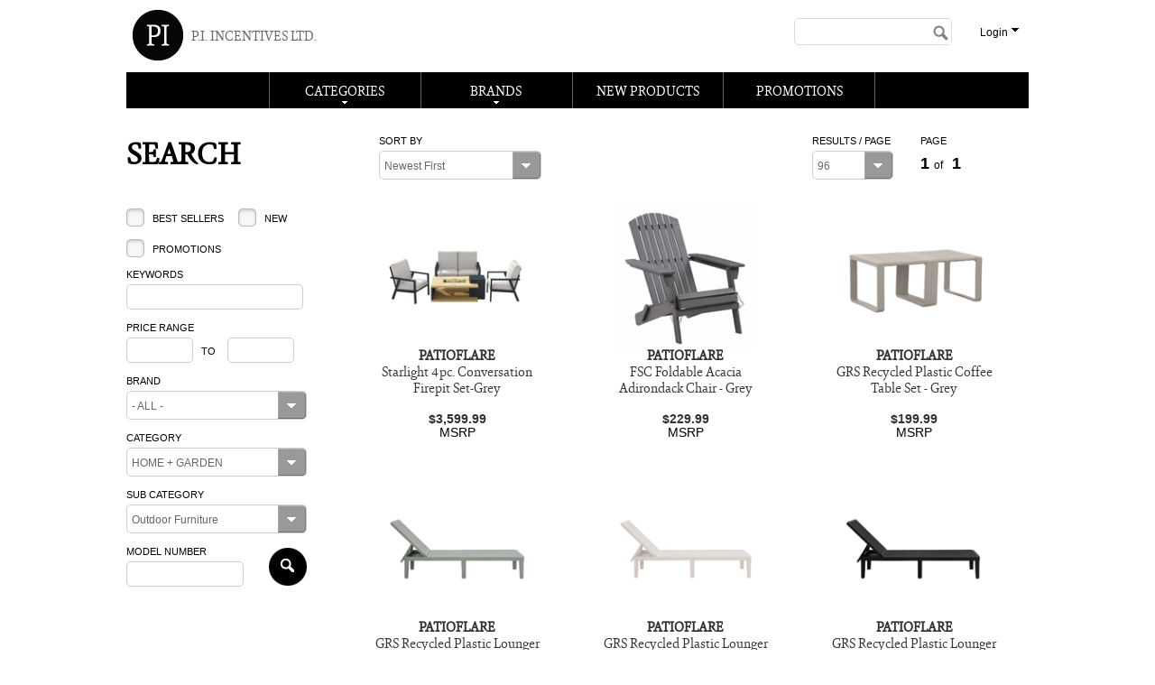

--- FILE ---
content_type: text/html; charset=utf-8
request_url: https://www.piincentives.com/searchresults.aspx?Cat=HAG&SubCat=OUF
body_size: 19997
content:


<!DOCTYPE HTML PUBLIC "-//W3C//DTD HTML 4.01 Transitional//EN" "http://www.w3.org/TR/html4/loose.dtd">
<html xmlns="http://www.w3.org/1999/xhtml">
<head><meta http-equiv="content-type" content="text/html; charset=iso-8859-1" /><meta name="viewport" content="width=device-width, initial-scale=1" /><meta name="description" content="PI Incentives Ltd is Canada&#39;s premier supplier of brand name products for the Loyalty, Rewards and Incentives market since 1990. PI Incentives Ltd is a member of the PPPC and the IMA, selling to over 3500 incentive companies across Canada. Our success is derived from our people, our expertise and our partnerships." /><title>
	PI Incentives - Search Results
</title>
     <!--S3-->
    
    <link href="//fonts.googleapis.com/css?family=Ubuntu:400,700|Ubuntu+Condensed" rel="stylesheet" type="text/css" /><link rel="stylesheet" href="/styles/css/base.min.css?v=1.1.3" type="text/css" />
    <!--[if IE 8]><link rel="stylesheet" href="/styles/css/ie8.css" type="text/css"<![endif]-->
    <link rel="stylesheet" href="/styles/css/pi_incentives.min.css?v=1.1.3" type="text/css" /><link rel="stylesheet" href="js/prettyCheckable/prettyCheckable.css" type="text/css" /><link rel="shortcut icon" href="/favicon.ico?v=2" />
    <script type="text/javascript" src="//ajax.googleapis.com/ajax/libs/jquery/1.8.1/jquery.min.js"></script>
    <script type="text/javascript" src="//code.jquery.com/ui/1.9.2/jquery-ui.js"></script>
    <script type="text/javascript" src="/js/prettyCheckable/prettyCheckable.js"></script>

	<!-- Global site tag (gtag.js) - Google Analytics -->
  <script async src="https://www.googletagmanager.com/gtag/js?id=UA-3122167-1"></script>

  <script>
    window.dataLayer = window.dataLayer || [];
    function gtag(){dataLayer.push(arguments);}
    gtag('js', new Date());

    gtag('config', 'UA-3122167-1');
    gtag('config', 'AW-805968827');
  </script>

    
    </head>
<body>
    <form name="aspnetForm" method="post" action="./searchresults.aspx?Cat=HAG&amp;SubCat=OUF" onkeypress="javascript:return WebForm_FireDefaultButton(event, 'ctl00_btn_none')" id="aspnetForm">
<div>
<input type="hidden" name="__LASTFOCUS" id="__LASTFOCUS" value="" />
<input type="hidden" name="__EVENTTARGET" id="__EVENTTARGET" value="" />
<input type="hidden" name="__EVENTARGUMENT" id="__EVENTARGUMENT" value="" />
<input type="hidden" name="__VIEWSTATE" id="__VIEWSTATE" value="/[base64]/[base64]/Q2F0PUVMRSAgICAgICBkZAIFD2QWAgIBDw8WBB8CBRQ8c3Bhbj5GQVNISU9OPC9zcGFuPh8DBR5+L2NhdGVnb3J5LmFzcHg/[base64]/UGFnZT0yJkNhdD1IQUcmU3ViQ2F0PU9VRh8CBQZQYWdlIDIfBGhkZAINDxYCHwECKRZSZg9kFgICAQ9kFgJmDw8WAh8DBSZ+L3Byb2R1Y3RkZXRhaWxzLmFzcHg/cHJvZD1KUkhGUC0xMDE4M2QWAmYPZBYKAgEPDxYEHghJbWFnZVVybAVIL2hhbmRsZXJzL0ltYWdlLmFzaHg/[base64]/cHJvZD1KUkhQRjExMTY5ZBYCZg9kFgoCAQ8PFgQfCAVHL2hhbmRsZXJzL0ltYWdlLmFzaHg/[base64]/cHJvZD1KUkhQRjExMTk2ZBYCZg9kFgoCAQ8PFgQfCAVHL2hhbmRsZXJzL0ltYWdlLmFzaHg/[base64]/cHJvZD1KUkhQRjExMzEyZBYCZg9kFgoCAQ8PFgQfCAVHL2hhbmRsZXJzL0ltYWdlLmFzaHg/[base64]/cHJvZD1KUkhQRjExMzE0ZBYCZg9kFgoCAQ8PFgQfCAVHL2hhbmRsZXJzL0ltYWdlLmFzaHg/[base64]/cHJvZD1KUkhQRjExMzgyZBYCZg9kFgoCAQ8PFgQfCAVHL2hhbmRsZXJzL0ltYWdlLmFzaHg/[base64]/cHJvZD1KUkhQRjExMzg0ZBYCZg9kFgoCAQ8PFgQfCAVHL2hhbmRsZXJzL0ltYWdlLmFzaHg/[base64]/cHJvZD1KUkhQRjExMzk5ZBYCZg9kFgoCAQ8PFgQfCAVHL2hhbmRsZXJzL0ltYWdlLmFzaHg/[base64]/[base64]/[base64]/cHJvZD1KUkhQRjExMTg3ZBYCZg9kFgoCAQ8PFgQfCAVHL2hhbmRsZXJzL0ltYWdlLmFzaHg/[base64]/cHJvZD1KUkhQRjEwNzg5ZBYCZg9kFgoCAQ8PFgQfCAVHL2hhbmRsZXJzL0ltYWdlLmFzaHg/[base64]/cHJvZD1KUkhQRjEwODI4LUJHZBYCZg9kFgoCAQ8PFgQfCAVKL2hhbmRsZXJzL0ltYWdlLmFzaHg/[base64]/cHJvZD1KUkhQRi1BQy0yMDlDLUJSZBYCZg9kFgoCAQ8PFgQfCAVNL2hhbmRsZXJzL0ltYWdlLmFzaHg/[base64]/[base64]/[base64]/[base64]/[base64]/[base64]/[base64]/[base64]/[base64]/hOsPcLxQszW3cUXaDlUgVx49qXlUgGfP90TtJk" />
</div>

<script type="text/javascript">
//<![CDATA[
var theForm = document.forms['aspnetForm'];
if (!theForm) {
    theForm = document.aspnetForm;
}
function __doPostBack(eventTarget, eventArgument) {
    if (!theForm.onsubmit || (theForm.onsubmit() != false)) {
        theForm.__EVENTTARGET.value = eventTarget;
        theForm.__EVENTARGUMENT.value = eventArgument;
        theForm.submit();
    }
}
//]]>
</script>


<script src="/WebResource.axd?d=AWqeeR6xmuV7gnUDFooVynlyWCp6FSsvz0K_jl82PifEWimR2ispeO5DIq3U-lwpLPYLYd0Mga0X0QYFnN4aYYuXmeeHyQTwaVsgQXY4Els1&amp;t=638464911187615987" type="text/javascript"></script>


<script src="/ScriptResource.axd?d=uoQF7s52Rv8kUGsIhHZs5eK5eIe8jjNizi1WdbddFcdreoiIMjw-3_g9h3j3EjZssaDzyOOm0RnL4kaNxhUoF51zMt6lutiNKau4wa3TiSAyLJolRHkOx03JfLk_2pVWccjaRp4amBnofk1EwjYuH1minNRxV7xNbUyyXNcJtvrNJKSjjyMdK5ivVLAP0zY_0&amp;t=2e7d0aca" type="text/javascript"></script>
<script type="text/javascript">
//<![CDATA[
if (typeof(Sys) === 'undefined') throw new Error('ASP.NET Ajax client-side framework failed to load.');
//]]>
</script>

<script src="/ScriptResource.axd?d=bC2PSS1IahhC7-qwWGhMP1LGJpXSl2DR6qUwDdUNlZVuDRMq8BS8p-IMLE7cV4I4DtIHtgQvZNLS9KlcBeuRydHU9Sy6_qabMkIOjs5BYrj7SfDFGx03A2ot0nq4PACXdLbMCno3g_O11G-EDlOAFTGfaxMktqsTUzDWB_ztpqvXP9QcDnax-FDITEwjz7q60&amp;t=2e7d0aca" type="text/javascript"></script>
<script src="/WebResource.axd?d=J9CUGGazRVIgjb9J9g4EsSuUdwf9BTIa8ziv31Vb5WPFbGPJQDQpgblAaPAgxgmAwviVk6Vjgl2VZXe_9k1FFsw7vILObxL0J6nbk4DRo0g1&amp;t=638464911187615987" type="text/javascript"></script>
<div>

	<input type="hidden" name="__VIEWSTATEGENERATOR" id="__VIEWSTATEGENERATOR" value="6CEFA833" />
	<input type="hidden" name="__SCROLLPOSITIONX" id="__SCROLLPOSITIONX" value="0" />
	<input type="hidden" name="__SCROLLPOSITIONY" id="__SCROLLPOSITIONY" value="0" />
	<input type="hidden" name="__EVENTVALIDATION" id="__EVENTVALIDATION" value="/wEdANABUesqnowjWo+XMn+kauXEbFDuPV0l0M60Q/IG+XYSKN+qadBa1aDz1U90PL1yYFnip8/xbBDysGZBxjjnpDiYH3XVTMm1FJjdRMtfhuLkaiuWATMdmubfuPPyVXslI9h37+Yl+oEqaTSzUxvr9In5pWMJ7q6U/EGQdH/nbNLcv1KatRm0TiLG2PVTyV1076yGayYAzxtXFv7itIwhSkN86/ZlnxxZiUNP454+wCD/LYWJ8Y9xZ3JFc9h198E7YuqpGfPWwTx4ckvym8fKr/hteptnnIEDhyVlJYppUtO4g0u5bpR5bVcVuO9DN2SoDjdP3Nsk2jRf7Qls+juWq8qM3xa91H48eMIMadXTV98oEgWf84sFots7yCARygnhvGZprUZlReDNxE39ClhUtZBItUhT8qfpNKEetC4md6WTJYvN4UqFBSQR1mxjWuLrE7OQ7eHpPZWrqqcr1jfmi/OhejhZlCCb/a/7qJUAX853eh1TAZlM/+3s/kPsBvn2J8KOrCU5F/[base64]/nVnG1qNHZVNbfns/hnT/jyVZv0U++h/2EFsVpmaJFbRzurQ6+j9x3EordbIMWCYVA2dhNJY935IAE/JHrgdOr3SgskSSlkHQRMekHUXoQLZ2hFy04JsGHf4h0/TUhHXxRNQr5Q7I0I+1UEzzxNx3ikmONKRUb94zISzGqkzibkq3yep//7jQSZu7FLGBUPf8DwughEBrGXeBs6hxzd/AAvkelra/+NorFqpkBQ5dnVMTsHy11IK24UoIzXJhiajEyYrV5zuWB76znqFhhx1IaSCojsGT8pBdIx6Mv8GFlJQzcnFRgXMXdbafMJBqrWGuYgF2jdulKiVkKVDvUupfuKkyZLQzXpUYxCC5YEUtncSmwpGagto6CeQfZdfvpxUPMRau1srCJchbmNur2n6SRrtRYw/q2AHo/9pfImRYgDgLD6Z83a+gROmgQm4myV3EsfBfbQRImhJ/H2bFCkOb7AEwk1S5kEDXtAJcNUqBYZkhAABj02xmplPeSlZ6DN/kGPz7faQXEGeOiI0TMe6et29ExclDFV+OlY+WYktjq+r7VYESd99WD/E2upXasS0eJhrAiux4lYvzLlUSbGmdvUL768/Yd4TLWMdY8qHrfuaZVjzURMbrrFcv1JKtiZQpBcNYYvmOeONi4co6v0anQbLE2u8EdEQQGqYq83+MBw10EDO2xKpRKZ/5Q86y8bDtmN1uPwIiHhgzloXSLD6SFFWgV3hiD9BpzKZ7PzOIIJptErztgVvM7ct2Ce3VRvJh9v69EMLoJOCXlme0P6QpBcuXAAxrNE6CYIABdfBczq+NhYUFRRF3JLGT3Jn6PE09Fw8KqNZnoFh//bbu3n7swXrBhZtB6wiQHzLG3Km0HuKrJmagIAQrvXAfSsvexOYsw2REI7ErHb24RE01ZdEVM1QVae2kbTg632G02KHVr2Rtf6nrMU8Vm4OV56ouhF1YqgABaUrHVGwQZ/0zr6gIFVppLQuO6EW8WjrVHyv7esy4ixiab5Z66Jn+FeUcNvaaK+YO9KcvE8IDd1SzLwZGOKQV6vTF43uEQTCo63LMxQ2p+rA1vQIKID/reS7/fs3mBm/HxxTcQ0FbeIKpHD4gkVzT0wbQ/ipgahVOxyd3EadQhU/D3YthDWGe3NP05DBVbWVc3QKl0OydubOHdqxC5E5z7jUcbAZK0V3fBaL3Sn21KsLslMx4K+fwJBjLyMlWAWjvNv3D7wN77l9TdCpbZoET+DV5letPGbtX7NA6LF4TPxvnGN3qk6/pdwzz9Tg075OQRpohdrl8zL9Tb34Nrm/LoHaDj5zkMRtpelcqR97++gIpPYdesFctGBjVBjtYKDY4YmBSksY4RSnotsPNMM4o66LcZViHrr/XY4IQznehW9XExVXxaYuVKoloxJuI3+CZ4sqXlSy4xOzFR9JELC3mFCoQddSbYgTci/YsQWtRipltabm2laU/+1E4n2JOKdiHnyUg7IugEUl1yIDJ+3rof/aIeChycyTcclTGpW9Sfg/lIWAEZ8GeTWCHkPxSFj4kZL1zM2eTxrsxTmhurqDvqVJinivduZrE01BzOnc2MpBQAyy99AwzbIPwkqkZtYamwyAV9IdfYgA589VeRKlMt/EnwmjsSJ4hYZTLu8LTDbFmWfk7yL7Wr5TSk75W362iw9NobMT9fHf5YXsbikbBdoCOl/yUP8Zykin6O84DqPGFojpJwKSdlOWtBICGOyZ+K+jnnlFE3s51lfAgaMFG182qoAm2wMnZJOlIb+04/yesEeV78ql+MRB0H9cs5TzhVGBfaJPYdxLXO4psH+FCQidS8+D3PFWT0IHQxRCkIuVCSWYdwsyirrX53/RLhYwxiEdDGsu6gfxgnWO82WMULJav8jCWICjdvbIFN2l9qZE9wjSEt/hKAGI0Bj7shAwEqYVxeDFplG0boXnWOv+sgspnmYOYnFYSmxz8cyrL3W2Yn0P9+OqPwcN5unXAW+p84p35xiEwXqKoFEk5tiwgZ+yZSn7781BtF2Z3YIqYLO1J+SsKwLw9oXNAO8d4nu1GYi/MNcG78FCvDNdpndUcrvKQhnwL29+wh+p6P8E9KFJ8vJMdgGWCmAc11jx3R7jBlgb9wNeTjhvj0UuXaNwPLFKvRlrohEquPzAhkl38w+1nT7rm/7IjrFiPOkLaRoiDrUSqcVvEYrnYyJ9X5fD2IwGfA+oBKBFBpR7wqZdGxsHayd3zr2VqhrjYMgAHGJWnNsLL1sXsJlDdepbtk3K7KgyWkIgyBVvMGKF4/lnqrobEI+atRlm1N8sKXpXmTqNCd37uJmNS/xU2vjbfgmD3+rLQZmvtub7cA5z1w86eaW7bdAM2yLysIDmIClq2ngDJwBWKDSOfEwYiVMH+DYr+oXQw3jpkDQwxBSvVCfR40X0+FXjwSnGlsLOFQ6g66Udq6Pt6tiMb85aTrJBcsjMaXyIrIG6uCcQ4zZY/J7yWakr+kDmHMMGRYJILxVIQ3vCYykV1AVx5j6DzlUoUYrfuBLAYOOJZzwmoLAmbdG417jYlP0Aghu80SROXB7IYuVo2zFumtyXzXLkYa8b2DwFvItvCvqrOE9LWc9GwHHCDrVyJWbIU73TwOUEgNACXsJL2wRFEl9FyoNd20G8q94/A9CTMP2ZPjqHXtTq/Q/pJZXON+A+gxmNkvhBNZOA8Mq3B69SEvyd3m/b5hzs6WGuc3/KCJrpe/QaI2tS61OByBHeQxaTDpWzJfMci7tl6e3oQjeBPlh9in2y7IHVhf0VKzJO+fE7INWknAXBdxjzDjOrSxEn5mjK4ww1hfnhv5OZgIes/8R/UEunTCzyAoakRk95vGT/ZBS4+MOJj8Ko9d/pfWx0chbNO2KV+feMDDNQJL9MLgbrwy7QGwT5Q4NZYopzHq3rjLfWK1z9n7wkf3x/W3NCbtJ9o/NSyoZBbcTH5Q8NuJjYpYlZ+7Zq7/nFX2Bo/VouZFMk4wL19tKljrFaCX+RY8O41cDunrGPpiN3sgIvvlo+eD2RV11e2LHEgdUefgti43mY+oWNAiE3X5XNQxx9jialVJr9fgjsx/4RFeDgEqXlAKaB01ybJK1IPaJRHkg0JH5LxkZAXn6XH0L4HswLvFG0HJMYmrsEDUSrIJHUzyRByobDiSYLBHlYM3mKZgNjWlJn9r66spRPO1vxvvyrNtKTsgn/t6arRU6L5xUztgM/8FgWKv0ZX/+luVZ50wItcZcM+Gc8C+xzJH04hcI5AO08PbXkFjB/mxl65uHCoqFTEwRAdDiv+lQAGBGGEHnXzDfecPcbkoZt/wA6PkJxm8BUdssetZY5sQeiBfMVXnrSlfALCtm80XejZI7pxpNfZY/ljhw36b8vytludNvyzbPufe8lauduKJP5bIPsJkpZYS6wIUYpLVOegLgJZGW8tJhGw5zCm1a1KeM7Rp4FCeMsNV3+aK7Kzn9VLnk5yTX3XVKc1J7eZvJCMV4T1ISSfz8tSeErvhEEYlTJRrxCcvt2RWLgp4oQgokISAOtA/cYMBpr7QVioyXAK0uAsGZJ4eaSSyS41pNpVi4Levz//892wt2fd4Pb3I9rRcRglUetgoVyk2njyRZv1TsW0LeuWt0qAPEiABTUSA+q+2MzK8viuyA6nyFT+GZ2Axr/nh4NfaMnteKlxi4f4x1hi3pu" />
</div>
        <script type="text/javascript">
//<![CDATA[
Sys.WebForms.PageRequestManager._initialize('ctl00$ScriptManager1', 'aspnetForm', [], [], [], 90, 'ctl00');
//]]>
</script>


        <div id="container">
            <input type="submit" name="ctl00$btn_none" value="" onclick="javascript:return false;" id="ctl00_btn_none" style="display: none;" />
            <div id="banner">
                <div id="logo" class="clearfix">
                    <a href="/">
                        <img src="/img/pi_logo.jpg" alt="P.I. Incentives LTD - logo" />
                        <span>P.I. Incentives Ltd.</span>
                    </a>
                </div>
                <div class="mobileNav-toggle">
                    <img src="/img/icon-nav.jpg" alt="Mobile navigation toggle" />
                </div>
                <div id="rightPanel" class="clearfix">
                    <div class="searchPanel">
                        <div id="search" class="searchField">
                            <div id="ctl00_pnl_search" onkeypress="javascript:return WebForm_FireDefaultButton(event, &#39;ctl00_ibtn_search&#39;)">
	
                                <input name="ctl00$txt_search" type="text" id="ctl00_txt_search" class="searchText" size="12" />
                                <input type="image" name="ctl00$ibtn_search" id="ctl00_ibtn_search" class="searchBtn" src="/img/search_icon.jpg" alt="Search" style="border-width:0px;" />
                            
</div>
                        </div>
                        
                        <!--<p><a href="#">Price Search</a></p>-->
                    </div>
                    <div class="userLoginPanel">
                        <div id="ctl00_uc_login_pnlLoginControl" class="pagemargin" onkeypress="javascript:return WebForm_FireDefaultButton(event, &#39;ctl00_uc_login_lgnPILogin_btnLoginControl&#39;)">
	
	<div class="loggedOut clearfix">
		<div class="loginText">
			<p>Login <img src="/img/login_arrow.jpg" /></p>
		</div>
	</div><!--logged out End-->
	<div id="loginbar" class="subMenu">						
			
				<div class="loginInput">
					<input name="ctl00$uc_login$lgnPILogin$UserName" type="text" id="ctl00_uc_login_lgnPILogin_UserName" class="user" placeholder="Username" />
				</div>
				<div class="loginInput">
					<input name="ctl00$uc_login$lgnPILogin$Password" type="password" id="ctl00_uc_login_lgnPILogin_Password" class="password" placeholder="Password" />
				</div>

				<span class="rememberMe"><input id="ctl00_uc_login_lgnPILogin_RememberMe" type="checkbox" name="ctl00$uc_login$lgnPILogin$RememberMe" checked="checked" /><label for="ctl00_uc_login_lgnPILogin_RememberMe">Remember Me</label></span>
			
				<input type="image" name="ctl00$uc_login$lgnPILogin$btnLoginControl" id="ctl00_uc_login_lgnPILogin_btnLoginControl" title="Click here to login" class="loginBtn" src="/img/login_btn.jpg" alt="Login" style="border-width:0px;" />
				<p class="forgotPass"><a id="ctl00_uc_login_lgnPILogin_lkbtnForgotPassword" href="javascript:__doPostBack(&#39;ctl00$uc_login$lgnPILogin$lkbtnForgotPassword&#39;,&#39;&#39;)">Forgot your password?</a></p>
				<div class="createAccount">
					<p>
						<a href="/profile.aspx">Register</a>
					</p>
				</div>
				

<div class="needHelp">
	<p>Need Help?</p>
	<p class="phone">(416) 383-0766</p>
</div>


			
	</div><!--loggin bar End-->

</div>



                    </div>
                </div>
                <!--end of Right Panel-->

                
<div id="mainMenu" class="clearfix">
	<ul class="clearfix">
		<li class="catMenu">
			Categories
			
					<ul class="subMenu">
				
					<li><a id="ctl00_categoryMenuControl_rptCategoryNav_ctl01_hlCatMenu" href="category.aspx?Cat=BED       "><span>BEDDING</span></a></li>
				
					<li><a id="ctl00_categoryMenuControl_rptCategoryNav_ctl02_hlCatMenu" href="category.aspx?Cat=CHI       "><span>CHILDREN</span></a></li>
				
					<li><a id="ctl00_categoryMenuControl_rptCategoryNav_ctl03_hlCatMenu" href="category.aspx?Cat=COR       "><span>CORPORATE GIFTS</span></a></li>
				
					<li><a id="ctl00_categoryMenuControl_rptCategoryNav_ctl04_hlCatMenu" href="category.aspx?Cat=ELE       "><span>ELECTRONICS</span></a></li>
				
					<li><a id="ctl00_categoryMenuControl_rptCategoryNav_ctl05_hlCatMenu" href="category.aspx?Cat=FAS       "><span>FASHION</span></a></li>
				
					<li><a id="ctl00_categoryMenuControl_rptCategoryNav_ctl06_hlCatMenu" href="category.aspx?Cat=HAW       "><span>HEALTH + WELLNESS</span></a></li>
				
					<li><a id="ctl00_categoryMenuControl_rptCategoryNav_ctl07_hlCatMenu" href="category.aspx?Cat=HAG       "><span>HOME + GARDEN</span></a></li>
				
					<li><a id="ctl00_categoryMenuControl_rptCategoryNav_ctl08_hlCatMenu" href="category.aspx?Cat=JEW       "><span>JEWELRY</span></a></li>
				
					<li><a id="ctl00_categoryMenuControl_rptCategoryNav_ctl09_hlCatMenu" href="category.aspx?Cat=KIT       "><span>KITCHEN</span></a></li>
				
					<li><a id="ctl00_categoryMenuControl_rptCategoryNav_ctl10_hlCatMenu" href="category.aspx?Cat=PET       "><span>PET CARE</span></a></li>
				
					<li><a id="ctl00_categoryMenuControl_rptCategoryNav_ctl11_hlCatMenu" href="category.aspx?Cat=SAR       "><span>SPORTS + REC</span></a></li>
				
					<li><a id="ctl00_categoryMenuControl_rptCategoryNav_ctl12_hlCatMenu" href="category.aspx?Cat=TRA       "><span>TRAVEL + EXPERIENCES</span></a></li>
				
					</ul>
				
		</li>
		<li class="brandMenu">
			Brands
			<ul class="subMenu">
				<li class="alpha"><a id="ctl00_categoryMenuControl_hlBrandsAlpha" href="brands.aspx?Letter="><span>Alphabetically</span></a></li>
				<li class="cat"><a id="ctl00_categoryMenuControl_hlBrandsCat" href="brands.aspx?Cat="><span>Categories</span></a></li>
			</ul>
		</li>
		<li class="newProdMenu">
			<a href="/searchresults.aspx?New=True"><span>New Products</span></a>
		</li>
		<li class="saleMenu">
			<a href="/searchresults.aspx?OnSale=True"><span>Promotions</span></a>
		</li>
		
	</ul>	        		
</div>


            </div>
            <!--End banner-->

            <div id="content">
                
    
    
    
    <div class="pageContainer clearfix" id="searchPage">
        <div class="searchLeft">
            <h1>Search</h1>
            <div id="ctl00_ContentPlaceHolder1_UCSearch1_pnl_searchForm" class="searchPanel" onkeypress="javascript:return WebForm_FireDefaultButton(event, &#39;ctl00_ContentPlaceHolder1_UCSearch1_btnSearchSubmit&#39;)">
	
    <!--Latest Greatest-->
    <div class="searchCheck">
        <div class="bestNewSearch">
            <span class="bestCheck"><input id="ctl00_ContentPlaceHolder1_UCSearch1_cbBestSellers" type="checkbox" name="ctl00$ContentPlaceHolder1$UCSearch1$cbBestSellers" /></span>
            <label for="ctl00_ContentPlaceHolder1_UCSearch1_cbBestSellers" id="ctl00_ContentPlaceHolder1_UCSearch1_lblBestSellers" class="fieldTxt">Best Sellers</label>
            &nbsp;&nbsp;
				<span class="bestCheck"><input id="ctl00_ContentPlaceHolder1_UCSearch1_cbNew" type="checkbox" name="ctl00$ContentPlaceHolder1$UCSearch1$cbNew" /></span>
            <label for="ctl00_ContentPlaceHolder1_UCSearch1_cbNew" id="ctl00_ContentPlaceHolder1_UCSearch1_lblNew" class="fieldTxt">New</label>
        </div>
        <span class="bestCheck"><input id="ctl00_ContentPlaceHolder1_UCSearch1_cbSale" type="checkbox" name="ctl00$ContentPlaceHolder1$UCSearch1$cbSale" /></span>
        <label for="ctl00_ContentPlaceHolder1_UCSearch1_cbSale" id="ctl00_ContentPlaceHolder1_UCSearch1_lblSale" class="fieldTxt">Promotions</label>
    </div>
    <div class='keyWords'>
        <p class="fieldTxt">Keywords</p>
        <input name="ctl00$ContentPlaceHolder1$UCSearch1$txtKeywords" type="text" id="ctl00_ContentPlaceHolder1_UCSearch1_txtKeywords" />
    </div>
    <div class="priceRange">
        <p class="fieldTxt">Price Range</p>
        <input name="ctl00$ContentPlaceHolder1$UCSearch1$txtFromPrice" type="text" size="5" id="ctl00_ContentPlaceHolder1_UCSearch1_txtFromPrice" class="normal" /><span class="fieldTxt">to</span>
        <input name="ctl00$ContentPlaceHolder1$UCSearch1$txtToPrice" type="text" size="5" id="ctl00_ContentPlaceHolder1_UCSearch1_txtToPrice" class="normal" />
    </div>
    
    <div class="full">
        <p class="fieldTxt">Brand</p>
        <select name="ctl00$ContentPlaceHolder1$UCSearch1$ddlBrands" onchange="javascript:setTimeout(&#39;__doPostBack(\&#39;ctl00$ContentPlaceHolder1$UCSearch1$ddlBrands\&#39;,\&#39;\&#39;)&#39;, 0)" id="ctl00_ContentPlaceHolder1_UCSearch1_ddlBrands" class="customSelect">
		<option selected="selected" value=""> - ALL - </option>
		<option value="ACF">ActiveFlame</option>
		<option value="ADE">Adesso</option>
		<option value="ANC">Anchor Hocking</option>
		<option value="ADS">Anda Seat</option>
		<option value="AOS">aosu</option>
		<option value="APL">Apple</option>
		<option value="AQG">Aquaglide</option>
		<option value="ASU">Asus</option>
		<option value="BBD">Beats by Dr. Dre</option>
		<option value="BLK">Belkin</option>
		<option value="BID">Bios Diagnostics</option>
		<option value="BIF">Bios Fitness</option>
		<option value="BIL">BIOS Living</option>
		<option value="BIP">BIOS Professional</option>
		<option value="BIW">Bios Weather</option>
		<option value="BIS">Bissell</option>
		<option value="BLR">Bluerev</option>
		<option value="BLE">Boll&#233;</option>
		<option value="BRA">Braun</option>
		<option value="BRK">Broil King</option>
		<option value="BUS">Bushnell</option>
		<option value="BGO">Bushnell Golf</option>
		<option value="CAL">Callaway</option>
		<option value="CUS">Callaway Custom Logo</option>
		<option value="CAE">Carrera</option>
		<option value="CKD">Cikada</option>
		<option value="COB">Cobra</option>
		<option value="COL">Coleman</option>
		<option value="CRO">Crock-Pot</option>
		<option value="DBY">Danby</option>
		<option value="DEL">Delmar Jewelry</option>
		<option value="ECR">Eagle Creek</option>
		<option value="ECH">Echelon</option>
		<option value="EFY">EFFYDESK</option>
		<option value="ELA">Ela</option>
		<option value="EMB">Ember</option>
		<option value="ESC">Escali</option>
		<option value="EVC">Evercade</option>
		<option value="FTM">Fantom Wallet</option>
		<option value="FEI">FeiyuTech</option>
		<option value="FEL">Fellow</option>
		<option value="FSV">FoodSaver</option>
		<option value="FSL">Fossil</option>
		<option value="FRA">Franklin Sports</option>
		<option value="GHB">GhostBed</option>
		<option value="GLB">Globber</option>
		<option value="GRC">Graco</option>
		<option value="GRV">Grapevine</option>
		<option value="GND">Gund</option>
		<option value="HAM">Hamilton Watches</option>
		<option value="HEY">Heys</option>
		<option value="HYP">Hyperkin</option>
		<option value="ICC">ICEE</option>
		<option value="IGL">Igloo</option>
		<option value="IGR">Incredible Group</option>
		<option value="INC">Instachew</option>
		<option value="IQE">iQ</option>
		<option value="JCH">Joyce Chen</option>
		<option value="JUS">Just Pillows</option>
		<option value="JSV">Just Vertical</option>
		<option value="KAR">Karcher</option>
		<option value="KSG">Kate Spade Glasses</option>
		<option value="KMN">Kimmon</option>
		<option value="KIT">KitchenAid</option>
		<option value="KLI">Klipsch</option>
		<option value="LAG">Lagostina</option>
		<option value="LEC">Le Creuset</option>
		<option value="LOC">L&#39;Occitane</option>
		<option value="LPR">Lowepro</option>
		<option value="MGM">Magnum Bikes</option>
		<option value="MAR">Margaritaville</option>
		<option value="MDT">Melissa &amp; Doug</option>
		<option value="MIL">Milwaukee</option>
		<option value="MNS">Monster</option>
		<option value="MNT">Montegrappa</option>
		<option value="MVN">Movin’ E-Bikes</option>
		<option value="MRC">Mr. Coffee</option>
		<option value="NAL">Nalgene</option>
		<option value="NMI">Nami Electric</option>
		<option value="NGE">National Geographic</option>
		<option value="NIM">Nimble</option>
		<option value="NJA">Ninja</option>
		<option value="NWI">Nintendo</option>
		<option value="NOF">Northern Feather</option>
		<option value="ODY">Odyssey</option>
		<option value="OLC">Oneida by Lenox</option>
		<option value="OPO">Ooni Pizza Ovens</option>
		<option value="ORB">Oral-B</option>
		<option value="OST">Oster</option>
		<option value="OVI">Ovia</option>
		<option value="PAR">Paramount</option>
		<option value="PAF">Patioflare</option>
		<option value="PPG">Peter &amp; Paul&#39;s Gifts</option>
		<option value="PEU">Peugeot</option>
		<option value="PFL">Pflueger</option>
		<option value="SAE">PHILIPS Saeco</option>
		<option value="PIN">Pinnacle</option>
		<option value="PLS">Playstation</option>
		<option value="POL">Polaroid</option>
		<option value="PWR">PowerA</option>
		<option value="PJA">Pro-ject Audio</option>
		<option value="RBN">Ray-Ban</option>
		<option value="REE">Reed &amp; Barton</option>
		<option value="RCL">Retro Cooler</option>
		<option value="REV">Revo</option>
		<option value="RWT">Rowenta</option>
		<option value="SAF">Safari</option>
		<option value="SNS">Sanus</option>
		<option value="SHA">Shakespeare</option>
		<option value="SHK">Shark</option>
		<option value="SRD">Shell RIDE</option>
		<option value="SHI">Shinola</option>
		<option value="SIO">SIONYX</option>
		<option value="SKY">SKYWORTH</option>
		<option value="SOL">Sole Fitness</option>
		<option value="SLO">Solo Stove</option>
		<option value="SOS">Sonos</option>
		<option value="SON">Sony</option>
		<option value="SPN">Spinera</option>
		<option value="STA">Strata</option>
		<option value="SUN">Sunbeam</option>
		<option value="SUP">Supersonic</option>
		<option value="SUU">Suunto</option>
		<option value="SWR">Swarovski</option>
		<option value="SWE">Swell</option>
		<option value="TAS">Tasco</option>
		<option value="TEC">TEAC</option>
		<option value="TFL">T-fal</option>
		<option value="TBC">The Bear Chair</option>
		<option value="TLS">The London Sip</option>
		<option value="TST">Tissot</option>
		<option value="TIT">Titleist</option>
		<option value="CTI">Titleist Custom Logo</option>
		<option value="THS">Tommy Hilfiger Sunglasses</option>
		<option value="TFT">ToughTested</option>
		<option value="TRS">Trainor Sports</option>
		<option value="TUB">Tube Pro</option>
		<option value="TUC">Tuck</option>
		<option value="UBT">U-BOAT Watch</option>
		<option value="ULK">UltraLink</option>
		<option value="VPD">Vegepod</option>
		<option value="VRB">Verbatim</option>
		<option value="WIM">Wiim</option>
		<option value="XBX">XBOX</option>
		<option value="XTE">Xterra</option>
		<option value="ZUP">ZUP</option>

	</select>
    </div>
    <div class="full">
        <p class="fieldTxt">Category</p>
        <select name="ctl00$ContentPlaceHolder1$UCSearch1$ddlCategories" onchange="javascript:setTimeout(&#39;__doPostBack(\&#39;ctl00$ContentPlaceHolder1$UCSearch1$ddlCategories\&#39;,\&#39;\&#39;)&#39;, 0)" id="ctl00_ContentPlaceHolder1_UCSearch1_ddlCategories" class="customSelect">
		<option value=""> - ALL - </option>
		<option value="BED">BEDDING</option>
		<option value="CHI">CHILDREN</option>
		<option value="COR">CORPORATE GIFTS</option>
		<option value="ELE">ELECTRONICS</option>
		<option value="FAS">FASHION</option>
		<option value="HAW">HEALTH + WELLNESS</option>
		<option selected="selected" value="HAG">HOME + GARDEN</option>
		<option value="JEW">JEWELRY</option>
		<option value="KIT">KITCHEN</option>
		<option value="PET">PET CARE</option>
		<option value="SAR">SPORTS + REC</option>
		<option value="TRA">TRAVEL + EXPERIENCES</option>

	</select>
    </div>
    <div id="ctl00_ContentPlaceHolder1_UCSearch1_pnlSubCategories" class="full">
		
        <p class="fieldTxt">Sub Category</p>
        <select name="ctl00$ContentPlaceHolder1$UCSearch1$ddlSubCategories" onchange="javascript:setTimeout(&#39;__doPostBack(\&#39;ctl00$ContentPlaceHolder1$UCSearch1$ddlSubCategories\&#39;,\&#39;\&#39;)&#39;, 0)" id="ctl00_ContentPlaceHolder1_UCSearch1_ddlSubCategories" class="customSelect">
			<option value=""> - ALL - </option>
			<option value="HAS">Appliances - Small</option>
			<option value="BBA">Barbecue Accessories</option>
			<option value="BBQ">Barbecues</option>
			<option value="FIR">Fireplaces and Stoves</option>
			<option value="FLO">Floor and Window Care</option>
			<option value="FAD">Furniture and D&#233;cor</option>
			<option value="GDN">Gardens and Planters</option>
			<option value="OFF">Office</option>
			<option value="OUE">Outdoor Equipment</option>
			<option selected="selected" value="OUF">Outdoor Furniture</option>
			<option value="OHA">Outdoor Heating and Accessories</option>
			<option value="POW">Power Tools</option>

		</select>
    
	</div>
    <div style="width: 130px; float: left;">
        <p class="fieldTxt" style="margin-top: 0;">Model Number</p>
        <input name="ctl00$ContentPlaceHolder1$UCSearch1$txtModel" type="text" id="ctl00_ContentPlaceHolder1_UCSearch1_txtModel" class="normal leftmargin model" />
    </div>

    <input type="image" name="ctl00$ContentPlaceHolder1$UCSearch1$btnSearchSubmit" id="ctl00_ContentPlaceHolder1_UCSearch1_btnSearchSubmit" class="search" src="/img/searchPanel_icon.jpg" style="border-width:0px;" />

</div>

        </div>
        <div class="searchRight">
            <div class="searchHeader clearfix">
                
                    <div class="sortBy">
                        <p class="fieldTxt">Sort by</p>
                        <select name="ctl00$ContentPlaceHolder1$ddlSortType" onchange="javascript:setTimeout(&#39;__doPostBack(\&#39;ctl00$ContentPlaceHolder1$ddlSortType\&#39;,\&#39;\&#39;)&#39;, 0)" id="ctl00_ContentPlaceHolder1_ddlSortType" class="customSelect">
	<option value="BrandLowToHigh">Brand: A to Z</option>
	<option value="BrandHighToLow">Brand: Z to A</option>
	<option value="MSRPLowToHigh">MSRP: Low to High</option>
	<option value="MSRPHighToLow">MSRP: High to Low</option>
	<option selected="selected" value="NewestFirst">Newest First</option>

</select>
                    </div>
                    <div class="searchOptions clearfix">
                        <div class="results">
                            <p class="fieldTxt">Results / page</p>
                            <select name="ctl00$ContentPlaceHolder1$ddlResultsPerPage" onchange="javascript:setTimeout(&#39;__doPostBack(\&#39;ctl00$ContentPlaceHolder1$ddlResultsPerPage\&#39;,\&#39;\&#39;)&#39;, 0)" id="ctl00_ContentPlaceHolder1_ddlResultsPerPage" class="customSelect">
	<option value="12">12</option>
	<option value="24">24</option>
	<option value="48">48</option>
	<option selected="selected" value="96">96</option>

</select>
                        </div>
                        <div class="pageNav">
                            <p class="fieldTxt">Page</p>
                            <span id="ctl00_ContentPlaceHolder1_lblPageNum">1</span><span class="smlTxt">of</span>
                            <span id="ctl00_ContentPlaceHolder1_lblPageTotal">1</span>
                        </div>
                    </div>
                
            </div>
            <div class="products clearfix">
                <ul class="clearfix">
                    
                    
                            <li>
                                <div class="equalheights">
                                    <a id="ctl00_ContentPlaceHolder1_rptProducts_ctl00_UCProductSearch_hlBestSeller" href="productdetails.aspx?prod=JRHFP-10183"><div id="ctl00_ContentPlaceHolder1_rptProducts_ctl00_UCProductSearch_pnlOverlay">
	
		<div class="bestProduct">
			<div class="bestImg">
				<img id="ctl00_ContentPlaceHolder1_rptProducts_ctl00_UCProductSearch_imgBestImg" src="/handlers/Image.ashx?type=product&amp;p=JRHFP-10183.jpg&amp;w=235&amp;h=166&amp;c=FFFFFF" alt="Starlight 4pc. Conversation Firepit Set-Grey" style="border-width:0px;" />
			</div>
			<div class="bestName">
				<p>
                    <strong>Patioflare</strong><br/>Starlight 4pc. Conversation Firepit Set-Grey<br />
                    <span class="sku">JRHFP-10183</span>
				</p>
			</div>
			<div class='bestPrice '>
				<ul class="clearfix">
					
					
					
					    <li>
						    <p class="msrp">$3,599.99</p>
						    <p>MSRP</p>
					    </li>
					
				</ul>
			</div>
		</div>
	
</div></a>
                                </div>
                            </li>
                        
                            <li>
                                <div class="equalheights">
                                    <a id="ctl00_ContentPlaceHolder1_rptProducts_ctl01_UCProductSearch_hlBestSeller" href="productdetails.aspx?prod=JRHPF10036GY"><div id="ctl00_ContentPlaceHolder1_rptProducts_ctl01_UCProductSearch_pnlOverlay">
	
		<div class="bestProduct">
			<div class="bestImg">
				<img id="ctl00_ContentPlaceHolder1_rptProducts_ctl01_UCProductSearch_imgBestImg" src="/handlers/Image.ashx?type=product&amp;p=JRHPF10036GY.jpg&amp;w=235&amp;h=166&amp;c=FFFFFF" alt="FSC Foldable Acacia Adirondack Chair - Grey" style="border-width:0px;" />
			</div>
			<div class="bestName">
				<p>
                    <strong>Patioflare</strong><br/>FSC Foldable Acacia Adirondack Chair - Grey<br />
                    <span class="sku">JRHPF10036GY</span>
				</p>
			</div>
			<div class='bestPrice '>
				<ul class="clearfix">
					
					
					
					    <li>
						    <p class="msrp">$229.99</p>
						    <p>MSRP</p>
					    </li>
					
				</ul>
			</div>
		</div>
	
</div></a>
                                </div>
                            </li>
                        
                            <li>
                                <div class="equalheights">
                                    <a id="ctl00_ContentPlaceHolder1_rptProducts_ctl02_UCProductSearch_hlBestSeller" href="productdetails.aspx?prod=JRHPF11169"><div id="ctl00_ContentPlaceHolder1_rptProducts_ctl02_UCProductSearch_pnlOverlay">
	
		<div class="bestProduct">
			<div class="bestImg">
				<img id="ctl00_ContentPlaceHolder1_rptProducts_ctl02_UCProductSearch_imgBestImg" src="/handlers/Image.ashx?type=product&amp;p=JRHPF11169.jpg&amp;w=235&amp;h=166&amp;c=FFFFFF" alt="GRS Recycled Plastic Coffee Table Set - Grey" style="border-width:0px;" />
			</div>
			<div class="bestName">
				<p>
                    <strong>Patioflare</strong><br/>GRS Recycled Plastic Coffee Table Set - Grey<br />
                    <span class="sku">JRHPF11169</span>
				</p>
			</div>
			<div class='bestPrice '>
				<ul class="clearfix">
					
					
					
					    <li>
						    <p class="msrp">$199.99</p>
						    <p>MSRP</p>
					    </li>
					
				</ul>
			</div>
		</div>
	
</div></a>
                                </div>
                            </li>
                        
                            <li>
                                <div class="equalheights">
                                    <a id="ctl00_ContentPlaceHolder1_rptProducts_ctl03_UCProductSearch_hlBestSeller" href="productdetails.aspx?prod=JRHPF11196"><div id="ctl00_ContentPlaceHolder1_rptProducts_ctl03_UCProductSearch_pnlOverlay">
	
		<div class="bestProduct">
			<div class="bestImg">
				<img id="ctl00_ContentPlaceHolder1_rptProducts_ctl03_UCProductSearch_imgBestImg" src="/handlers/Image.ashx?type=product&amp;p=JRHPF11196.jpg&amp;w=235&amp;h=166&amp;c=FFFFFF" alt="GRS Recycled Plastic Lounger Chair - Green" style="border-width:0px;" />
			</div>
			<div class="bestName">
				<p>
                    <strong>Patioflare</strong><br/>GRS Recycled Plastic Lounger Chair - Green<br />
                    <span class="sku">JRHPF11196</span>
				</p>
			</div>
			<div class='bestPrice '>
				<ul class="clearfix">
					
					
					
					    <li>
						    <p class="msrp">$179.99</p>
						    <p>MSRP</p>
					    </li>
					
				</ul>
			</div>
		</div>
	
</div></a>
                                </div>
                            </li>
                        
                            <li>
                                <div class="equalheights">
                                    <a id="ctl00_ContentPlaceHolder1_rptProducts_ctl04_UCProductSearch_hlBestSeller" href="productdetails.aspx?prod=JRHPF11198"><div id="ctl00_ContentPlaceHolder1_rptProducts_ctl04_UCProductSearch_pnlOverlay">
	
		<div class="bestProduct">
			<div class="bestImg">
				<img id="ctl00_ContentPlaceHolder1_rptProducts_ctl04_UCProductSearch_imgBestImg" src="/handlers/Image.ashx?type=product&amp;p=JRHPF11198.jpg&amp;w=235&amp;h=166&amp;c=FFFFFF" alt="GRS Recycled Plastic Lounger Chair - Cream" style="border-width:0px;" />
			</div>
			<div class="bestName">
				<p>
                    <strong>Patioflare</strong><br/>GRS Recycled Plastic Lounger Chair - Cream<br />
                    <span class="sku">JRHPF11198</span>
				</p>
			</div>
			<div class='bestPrice '>
				<ul class="clearfix">
					
					
					
					    <li>
						    <p class="msrp">$179.99</p>
						    <p>MSRP</p>
					    </li>
					
				</ul>
			</div>
		</div>
	
</div></a>
                                </div>
                            </li>
                        
                            <li>
                                <div class="equalheights">
                                    <a id="ctl00_ContentPlaceHolder1_rptProducts_ctl05_UCProductSearch_hlBestSeller" href="productdetails.aspx?prod=JRHPF11303"><div id="ctl00_ContentPlaceHolder1_rptProducts_ctl05_UCProductSearch_pnlOverlay">
	
		<div class="bestProduct">
			<div class="bestImg">
				<img id="ctl00_ContentPlaceHolder1_rptProducts_ctl05_UCProductSearch_imgBestImg" src="/handlers/Image.ashx?type=product&amp;p=JRHPF11303.jpg&amp;w=235&amp;h=166&amp;c=FFFFFF" alt="GRS Recycled Plastic Lounger Chair - Black" style="border-width:0px;" />
			</div>
			<div class="bestName">
				<p>
                    <strong>Patioflare</strong><br/>GRS Recycled Plastic Lounger Chair - Black<br />
                    <span class="sku">JRHPF11303</span>
				</p>
			</div>
			<div class='bestPrice '>
				<ul class="clearfix">
					
					
					
					    <li>
						    <p class="msrp">$179.99</p>
						    <p>MSRP</p>
					    </li>
					
				</ul>
			</div>
		</div>
	
</div></a>
                                </div>
                            </li>
                        
                            <li>
                                <div class="equalheights">
                                    <a id="ctl00_ContentPlaceHolder1_rptProducts_ctl06_UCProductSearch_hlBestSeller" href="productdetails.aspx?prod=JRHPF11312"><div id="ctl00_ContentPlaceHolder1_rptProducts_ctl06_UCProductSearch_pnlOverlay">
	
		<div class="bestProduct">
			<div class="bestImg">
				<img id="ctl00_ContentPlaceHolder1_rptProducts_ctl06_UCProductSearch_imgBestImg" src="/handlers/Image.ashx?type=product&amp;p=JRHPF11312.jpg&amp;w=235&amp;h=166&amp;c=FFFFFF" alt="Flexiform Modular Set Arm Club Chair - Grey" style="border-width:0px;" />
			</div>
			<div class="bestName">
				<p>
                    <strong>Patioflare</strong><br/>Flexiform Modular Set Arm Club Chair - Grey<br />
                    <span class="sku">JRHPF11312</span>
				</p>
			</div>
			<div class='bestPrice '>
				<ul class="clearfix">
					
					
					
					    <li>
						    <p class="msrp">$699.99</p>
						    <p>MSRP</p>
					    </li>
					
				</ul>
			</div>
		</div>
	
</div></a>
                                </div>
                            </li>
                        
                            <li>
                                <div class="equalheights">
                                    <a id="ctl00_ContentPlaceHolder1_rptProducts_ctl07_UCProductSearch_hlBestSeller" href="productdetails.aspx?prod=JRHPF11313"><div id="ctl00_ContentPlaceHolder1_rptProducts_ctl07_UCProductSearch_pnlOverlay">
	
		<div class="bestProduct">
			<div class="bestImg">
				<img id="ctl00_ContentPlaceHolder1_rptProducts_ctl07_UCProductSearch_imgBestImg" src="/handlers/Image.ashx?type=product&amp;p=JRHPF11313.jpg&amp;w=235&amp;h=166&amp;c=FFFFFF" alt="Flexiform Modular Set Armless Chair - Grey" style="border-width:0px;" />
			</div>
			<div class="bestName">
				<p>
                    <strong>Patioflare</strong><br/>Flexiform Modular Set Armless Chair - Grey<br />
                    <span class="sku">JRHPF11313</span>
				</p>
			</div>
			<div class='bestPrice '>
				<ul class="clearfix">
					
					
					
					    <li>
						    <p class="msrp">$569.99</p>
						    <p>MSRP</p>
					    </li>
					
				</ul>
			</div>
		</div>
	
</div></a>
                                </div>
                            </li>
                        
                            <li>
                                <div class="equalheights">
                                    <a id="ctl00_ContentPlaceHolder1_rptProducts_ctl08_UCProductSearch_hlBestSeller" href="productdetails.aspx?prod=JRHPF11314"><div id="ctl00_ContentPlaceHolder1_rptProducts_ctl08_UCProductSearch_pnlOverlay">
	
		<div class="bestProduct">
			<div class="bestImg">
				<img id="ctl00_ContentPlaceHolder1_rptProducts_ctl08_UCProductSearch_imgBestImg" src="/handlers/Image.ashx?type=product&amp;p=JRHPF11314.jpg&amp;w=235&amp;h=166&amp;c=FFFFFF" alt="Flexiform Modular Set Corner Chair - Grey" style="border-width:0px;" />
			</div>
			<div class="bestName">
				<p>
                    <strong>Patioflare</strong><br/>Flexiform Modular Set Corner Chair - Grey<br />
                    <span class="sku">JRHPF11314</span>
				</p>
			</div>
			<div class='bestPrice '>
				<ul class="clearfix">
					
					
					
					    <li>
						    <p class="msrp">$679.99</p>
						    <p>MSRP</p>
					    </li>
					
				</ul>
			</div>
		</div>
	
</div></a>
                                </div>
                            </li>
                        
                            <li>
                                <div class="equalheights">
                                    <a id="ctl00_ContentPlaceHolder1_rptProducts_ctl09_UCProductSearch_hlBestSeller" href="productdetails.aspx?prod=JRHPF11382"><div id="ctl00_ContentPlaceHolder1_rptProducts_ctl09_UCProductSearch_pnlOverlay">
	
		<div class="bestProduct">
			<div class="bestImg">
				<img id="ctl00_ContentPlaceHolder1_rptProducts_ctl09_UCProductSearch_imgBestImg" src="/handlers/Image.ashx?type=product&amp;p=JRHPF11382.jpg&amp;w=235&amp;h=166&amp;c=FFFFFF" alt="Flexiform Modular Set Arm Club Chair - Blue" style="border-width:0px;" />
			</div>
			<div class="bestName">
				<p>
                    <strong>Patioflare</strong><br/>Flexiform Modular Set Arm Club Chair - Blue<br />
                    <span class="sku">JRHPF11382</span>
				</p>
			</div>
			<div class='bestPrice '>
				<ul class="clearfix">
					
					
					
					    <li>
						    <p class="msrp">$699.99</p>
						    <p>MSRP</p>
					    </li>
					
				</ul>
			</div>
		</div>
	
</div></a>
                                </div>
                            </li>
                        
                            <li>
                                <div class="equalheights">
                                    <a id="ctl00_ContentPlaceHolder1_rptProducts_ctl10_UCProductSearch_hlBestSeller" href="productdetails.aspx?prod=JRHPF11383"><div id="ctl00_ContentPlaceHolder1_rptProducts_ctl10_UCProductSearch_pnlOverlay">
	
		<div class="bestProduct">
			<div class="bestImg">
				<img id="ctl00_ContentPlaceHolder1_rptProducts_ctl10_UCProductSearch_imgBestImg" src="/handlers/Image.ashx?type=product&amp;p=JRHPF11383.jpg&amp;w=235&amp;h=166&amp;c=FFFFFF" alt="Flexiform Modular Set Armless Chair - Blue" style="border-width:0px;" />
			</div>
			<div class="bestName">
				<p>
                    <strong>Patioflare</strong><br/>Flexiform Modular Set Armless Chair - Blue<br />
                    <span class="sku">JRHPF11383</span>
				</p>
			</div>
			<div class='bestPrice '>
				<ul class="clearfix">
					
					
					
					    <li>
						    <p class="msrp">$569.99</p>
						    <p>MSRP</p>
					    </li>
					
				</ul>
			</div>
		</div>
	
</div></a>
                                </div>
                            </li>
                        
                            <li>
                                <div class="equalheights">
                                    <a id="ctl00_ContentPlaceHolder1_rptProducts_ctl11_UCProductSearch_hlBestSeller" href="productdetails.aspx?prod=JRHPF11384"><div id="ctl00_ContentPlaceHolder1_rptProducts_ctl11_UCProductSearch_pnlOverlay">
	
		<div class="bestProduct">
			<div class="bestImg">
				<img id="ctl00_ContentPlaceHolder1_rptProducts_ctl11_UCProductSearch_imgBestImg" src="/handlers/Image.ashx?type=product&amp;p=JRHPF11384.jpg&amp;w=235&amp;h=166&amp;c=FFFFFF" alt="Flexiform Modular Set Corner Chair - Blue" style="border-width:0px;" />
			</div>
			<div class="bestName">
				<p>
                    <strong>Patioflare</strong><br/>Flexiform Modular Set Corner Chair - Blue<br />
                    <span class="sku">JRHPF11384</span>
				</p>
			</div>
			<div class='bestPrice '>
				<ul class="clearfix">
					
					
					
					    <li>
						    <p class="msrp">$679.99</p>
						    <p>MSRP</p>
					    </li>
					
				</ul>
			</div>
		</div>
	
</div></a>
                                </div>
                            </li>
                        
                            <li>
                                <div class="equalheights">
                                    <a id="ctl00_ContentPlaceHolder1_rptProducts_ctl12_UCProductSearch_hlBestSeller" href="productdetails.aspx?prod=JRHPF11399"><div id="ctl00_ContentPlaceHolder1_rptProducts_ctl12_UCProductSearch_pnlOverlay">
	
		<div class="bestProduct">
			<div class="bestImg">
				<img id="ctl00_ContentPlaceHolder1_rptProducts_ctl12_UCProductSearch_imgBestImg" src="/handlers/Image.ashx?type=product&amp;p=JRHPF11399.jpg&amp;w=235&amp;h=166&amp;c=FFFFFF" alt="GRS Recycled Plastic Modular Love Seat-Grey" style="border-width:0px;" />
			</div>
			<div class="bestName">
				<p>
                    <strong>Patioflare</strong><br/>GRS Recycled Plastic Modular Love Seat-Grey<br />
                    <span class="sku">JRHPF11399</span>
				</p>
			</div>
			<div class='bestPrice '>
				<ul class="clearfix">
					
					
					
					    <li>
						    <p class="msrp">$749.99</p>
						    <p>MSRP</p>
					    </li>
					
				</ul>
			</div>
		</div>
	
</div></a>
                                </div>
                            </li>
                        
                            <li>
                                <div class="equalheights">
                                    <a id="ctl00_ContentPlaceHolder1_rptProducts_ctl13_UCProductSearch_hlBestSeller" href="productdetails.aspx?prod=JRHPL10721"><div id="ctl00_ContentPlaceHolder1_rptProducts_ctl13_UCProductSearch_pnlOverlay">
	
		<div class="bestProduct">
			<div class="bestImg">
				<img id="ctl00_ContentPlaceHolder1_rptProducts_ctl13_UCProductSearch_imgBestImg" src="/handlers/Image.ashx?type=product&amp;p=JRHPL10721.jpg&amp;w=235&amp;h=166&amp;c=FFFFFF" alt="Recycled Plastic Ollie Planter (2pk). - Grey" style="border-width:0px;" />
			</div>
			<div class="bestName">
				<p>
                    <strong>Grapevine</strong><br/>Recycled Plastic Ollie Planter (2pk). - Grey<br />
                    <span class="sku">JRHPL10721</span>
				</p>
			</div>
			<div class='bestPrice '>
				<ul class="clearfix">
					
					
					
					    <li>
						    <p class="msrp">$165.99</p>
						    <p>MSRP</p>
					    </li>
					
				</ul>
			</div>
		</div>
	
</div></a>
                                </div>
                            </li>
                        
                            <li>
                                <div class="equalheights">
                                    <a id="ctl00_ContentPlaceHolder1_rptProducts_ctl14_UCProductSearch_hlBestSeller" href="productdetails.aspx?prod=TBCBC150C"><div id="ctl00_ContentPlaceHolder1_rptProducts_ctl14_UCProductSearch_pnlOverlay">
	
		<div class="bestProduct">
			<div class="bestImg">
				<img id="ctl00_ContentPlaceHolder1_rptProducts_ctl14_UCProductSearch_imgBestImg" src="/handlers/Image.ashx?type=product&amp;p=TBCBC150C.jpg&amp;w=235&amp;h=166&amp;c=FFFFFF" alt="Kid’s Muskoka Chair - Red Cedar" style="border-width:0px;" />
			</div>
			<div class="bestName">
				<p>
                    <strong>The Bear Chair                 </strong><br/>Kid’s Muskoka Chair - Red Cedar<br />
                    <span class="sku">TBCBC150C</span>
				</p>
			</div>
			<div class='bestPrice '>
				<ul class="clearfix">
					
					
					
					    <li>
						    <p class="msrp">$260.00</p>
						    <p>MSRP</p>
					    </li>
					
				</ul>
			</div>
		</div>
	
</div></a>
                                </div>
                            </li>
                        
                            <li>
                                <div class="equalheights">
                                    <a id="ctl00_ContentPlaceHolder1_rptProducts_ctl15_UCProductSearch_hlBestSeller" href="productdetails.aspx?prod=TBCBC420KC"><div id="ctl00_ContentPlaceHolder1_rptProducts_ctl15_UCProductSearch_pnlOverlay">
	
		<div class="bestProduct">
			<div class="bestImg">
				<img id="ctl00_ContentPlaceHolder1_rptProducts_ctl15_UCProductSearch_imgBestImg" src="/handlers/Image.ashx?type=product&amp;p=TBCBC420KC.jpg&amp;w=235&amp;h=166&amp;c=FFFFFF" alt="Upright Muskoka O/D Chair - Knotty Red Cedar" style="border-width:0px;" />
			</div>
			<div class="bestName">
				<p>
                    <strong>The Bear Chair                 </strong><br/>Upright Muskoka O/D Chair - Knotty Red Cedar<br />
                    <span class="sku">TBCBC420KC</span>
				</p>
			</div>
			<div class='bestPrice '>
				<ul class="clearfix">
					
					
					
					    <li>
						    <p class="msrp">$350.00</p>
						    <p>MSRP</p>
					    </li>
					
				</ul>
			</div>
		</div>
	
</div></a>
                                </div>
                            </li>
                        
                            <li>
                                <div class="equalheights">
                                    <a id="ctl00_ContentPlaceHolder1_rptProducts_ctl16_UCProductSearch_hlBestSeller" href="productdetails.aspx?prod=TBCBC420P"><div id="ctl00_ContentPlaceHolder1_rptProducts_ctl16_UCProductSearch_pnlOverlay">
	
		<div class="bestProduct">
			<div class="bestImg">
				<img id="ctl00_ContentPlaceHolder1_rptProducts_ctl16_UCProductSearch_imgBestImg" src="/handlers/Image.ashx?type=product&amp;p=TBCBC420P.jpg&amp;w=235&amp;h=166&amp;c=FFFFFF" alt="Upright Muskoka Outdoor Chair - White Pine" style="border-width:0px;" />
			</div>
			<div class="bestName">
				<p>
                    <strong>The Bear Chair                 </strong><br/>Upright Muskoka Outdoor Chair - White Pine<br />
                    <span class="sku">TBCBC420P</span>
				</p>
			</div>
			<div class='bestPrice '>
				<ul class="clearfix">
					
					
					
					    <li>
						    <p class="msrp">$156.00</p>
						    <p>MSRP</p>
					    </li>
					
				</ul>
			</div>
		</div>
	
</div></a>
                                </div>
                            </li>
                        
                            <li>
                                <div class="equalheights">
                                    <a id="ctl00_ContentPlaceHolder1_rptProducts_ctl17_UCProductSearch_hlBestSeller" href="productdetails.aspx?prod=TBCBC900P"><div id="ctl00_ContentPlaceHolder1_rptProducts_ctl17_UCProductSearch_pnlOverlay">
	
		<div class="bestProduct">
			<div class="bestImg">
				<img id="ctl00_ContentPlaceHolder1_rptProducts_ctl17_UCProductSearch_imgBestImg" src="/handlers/Image.ashx?type=product&amp;p=TBCBC900P.jpg&amp;w=235&amp;h=166&amp;c=FFFFFF" alt="Tete-a-Tete Outdoor Chair - White Pine" style="border-width:0px;" />
			</div>
			<div class="bestName">
				<p>
                    <strong>The Bear Chair                 </strong><br/>Tete-a-Tete Outdoor Chair - White Pine<br />
                    <span class="sku">TBCBC900P</span>
				</p>
			</div>
			<div class='bestPrice '>
				<ul class="clearfix">
					
					
					
					    <li>
						    <p class="msrp">$420.00</p>
						    <p>MSRP</p>
					    </li>
					
				</ul>
			</div>
		</div>
	
</div></a>
                                </div>
                            </li>
                        
                            <li>
                                <div class="equalheights">
                                    <a id="ctl00_ContentPlaceHolder1_rptProducts_ctl18_UCProductSearch_hlBestSeller" href="productdetails.aspx?prod=JRHPF11179"><div id="ctl00_ContentPlaceHolder1_rptProducts_ctl18_UCProductSearch_pnlOverlay">
	
		<div class="bestProduct">
			<div class="bestImg">
				<img id="ctl00_ContentPlaceHolder1_rptProducts_ctl18_UCProductSearch_imgBestImg" src="/handlers/Image.ashx?type=product&amp;p=JRHPF11179.jpg&amp;w=235&amp;h=166&amp;c=FFFFFF" alt="2pc. Chair Set - Grey" style="border-width:0px;" />
			</div>
			<div class="bestName">
				<p>
                    <strong>Patioflare</strong><br/>2pc. Chair Set - Grey<br />
                    <span class="sku">JRHPF11179</span>
				</p>
			</div>
			<div class='bestPrice '>
				<ul class="clearfix">
					
					
					
					    <li>
						    <p class="msrp">$199.99</p>
						    <p>MSRP</p>
					    </li>
					
				</ul>
			</div>
		</div>
	
</div></a>
                                </div>
                            </li>
                        
                            <li>
                                <div class="equalheights">
                                    <a id="ctl00_ContentPlaceHolder1_rptProducts_ctl19_UCProductSearch_hlBestSeller" href="productdetails.aspx?prod=JRHPF11187"><div id="ctl00_ContentPlaceHolder1_rptProducts_ctl19_UCProductSearch_pnlOverlay">
	
		<div class="bestProduct">
			<div class="bestImg">
				<img id="ctl00_ContentPlaceHolder1_rptProducts_ctl19_UCProductSearch_imgBestImg" src="/handlers/Image.ashx?type=product&amp;p=JRHPF11187.jpg&amp;w=235&amp;h=166&amp;c=FFFFFF" alt="2pc. Chair Set - Cream" style="border-width:0px;" />
			</div>
			<div class="bestName">
				<p>
                    <strong>Patioflare</strong><br/>2pc. Chair Set - Cream<br />
                    <span class="sku">JRHPF11187</span>
				</p>
			</div>
			<div class='bestPrice '>
				<ul class="clearfix">
					
					
					
					    <li>
						    <p class="msrp">$199.99</p>
						    <p>MSRP</p>
					    </li>
					
				</ul>
			</div>
		</div>
	
</div></a>
                                </div>
                            </li>
                        
                            <li>
                                <div class="equalheights">
                                    <a id="ctl00_ContentPlaceHolder1_rptProducts_ctl20_UCProductSearch_hlBestSeller" href="productdetails.aspx?prod=JRHPF11188"><div id="ctl00_ContentPlaceHolder1_rptProducts_ctl20_UCProductSearch_pnlOverlay">
	
		<div class="bestProduct">
			<div class="bestImg">
				<img id="ctl00_ContentPlaceHolder1_rptProducts_ctl20_UCProductSearch_imgBestImg" src="/handlers/Image.ashx?type=product&amp;p=JRHPF11188.jpg&amp;w=235&amp;h=166&amp;c=FFFFFF" alt="40.0&quot; Square Patio Table - Grey" style="border-width:0px;" />
			</div>
			<div class="bestName">
				<p>
                    <strong>Patioflare</strong><br/>40.0" Square Patio Table - Grey<br />
                    <span class="sku">JRHPF11188</span>
				</p>
			</div>
			<div class='bestPrice '>
				<ul class="clearfix">
					
					
					
					    <li>
						    <p class="msrp">$499.99</p>
						    <p>MSRP</p>
					    </li>
					
				</ul>
			</div>
		</div>
	
</div></a>
                                </div>
                            </li>
                        
                            <li>
                                <div class="equalheights">
                                    <a id="ctl00_ContentPlaceHolder1_rptProducts_ctl21_UCProductSearch_hlBestSeller" href="productdetails.aspx?prod=JRHPF11189"><div id="ctl00_ContentPlaceHolder1_rptProducts_ctl21_UCProductSearch_pnlOverlay">
	
		<div class="bestProduct">
			<div class="bestImg">
				<img id="ctl00_ContentPlaceHolder1_rptProducts_ctl21_UCProductSearch_imgBestImg" src="/handlers/Image.ashx?type=product&amp;p=JRHPF11189.jpg&amp;w=235&amp;h=166&amp;c=FFFFFF" alt="40.0&quot; Square Patio Table - Cream" style="border-width:0px;" />
			</div>
			<div class="bestName">
				<p>
                    <strong>Patioflare</strong><br/>40.0" Square Patio Table - Cream<br />
                    <span class="sku">JRHPF11189</span>
				</p>
			</div>
			<div class='bestPrice '>
				<ul class="clearfix">
					
					
					
					    <li>
						    <p class="msrp">$499.99</p>
						    <p>MSRP</p>
					    </li>
					
				</ul>
			</div>
		</div>
	
</div></a>
                                </div>
                            </li>
                        
                            <li>
                                <div class="equalheights">
                                    <a id="ctl00_ContentPlaceHolder1_rptProducts_ctl22_UCProductSearch_hlBestSeller" href="productdetails.aspx?prod=JRHPF11190"><div id="ctl00_ContentPlaceHolder1_rptProducts_ctl22_UCProductSearch_pnlOverlay">
	
		<div class="bestProduct">
			<div class="bestImg">
				<img id="ctl00_ContentPlaceHolder1_rptProducts_ctl22_UCProductSearch_imgBestImg" src="/handlers/Image.ashx?type=product&amp;p=JRHPF11190.jpg&amp;w=235&amp;h=166&amp;c=FFFFFF" alt="70.0&quot; Rectangular Patio Table - Grey" style="border-width:0px;" />
			</div>
			<div class="bestName">
				<p>
                    <strong>Patioflare</strong><br/>70.0" Rectangular Patio Table - Grey<br />
                    <span class="sku">JRHPF11190</span>
				</p>
			</div>
			<div class='bestPrice '>
				<ul class="clearfix">
					
					
					
					    <li>
						    <p class="msrp">$799.99</p>
						    <p>MSRP</p>
					    </li>
					
				</ul>
			</div>
		</div>
	
</div></a>
                                </div>
                            </li>
                        
                            <li>
                                <div class="equalheights">
                                    <a id="ctl00_ContentPlaceHolder1_rptProducts_ctl23_UCProductSearch_hlBestSeller" href="productdetails.aspx?prod=JRHPF11191"><div id="ctl00_ContentPlaceHolder1_rptProducts_ctl23_UCProductSearch_pnlOverlay">
	
		<div class="bestProduct">
			<div class="bestImg">
				<img id="ctl00_ContentPlaceHolder1_rptProducts_ctl23_UCProductSearch_imgBestImg" src="/handlers/Image.ashx?type=product&amp;p=JRHPF11191.jpg&amp;w=235&amp;h=166&amp;c=FFFFFF" alt="70.0&quot; Rectangular Patio Table - Cream" style="border-width:0px;" />
			</div>
			<div class="bestName">
				<p>
                    <strong>Patioflare</strong><br/>70.0" Rectangular Patio Table - Cream<br />
                    <span class="sku">JRHPF11191</span>
				</p>
			</div>
			<div class='bestPrice '>
				<ul class="clearfix">
					
					
					
					    <li>
						    <p class="msrp">$799.99</p>
						    <p>MSRP</p>
					    </li>
					
				</ul>
			</div>
		</div>
	
</div></a>
                                </div>
                            </li>
                        
                            <li>
                                <div class="equalheights">
                                    <a id="ctl00_ContentPlaceHolder1_rptProducts_ctl24_UCProductSearch_hlBestSeller" href="productdetails.aspx?prod=JRHPF10748"><div id="ctl00_ContentPlaceHolder1_rptProducts_ctl24_UCProductSearch_pnlOverlay">
	
		<div class="bestProduct">
			<div class="bestImg">
				<img id="ctl00_ContentPlaceHolder1_rptProducts_ctl24_UCProductSearch_imgBestImg" src="/handlers/Image.ashx?type=product&amp;p=JRHPF10748.jpg&amp;w=235&amp;h=166&amp;c=FFFFFF" alt="Balcony Collection 3pc. Chat Set - Black" style="border-width:0px;" />
			</div>
			<div class="bestName">
				<p>
                    <strong>Patioflare</strong><br/>Balcony Collection 3pc. Chat Set - Black<br />
                    <span class="sku">JRHPF10748</span>
				</p>
			</div>
			<div class='bestPrice '>
				<ul class="clearfix">
					
					
					
					    <li>
						    <p class="msrp">$649.99</p>
						    <p>MSRP</p>
					    </li>
					
				</ul>
			</div>
		</div>
	
</div></a>
                                </div>
                            </li>
                        
                            <li>
                                <div class="equalheights">
                                    <a id="ctl00_ContentPlaceHolder1_rptProducts_ctl25_UCProductSearch_hlBestSeller" href="productdetails.aspx?prod=JRHPF10789"><div id="ctl00_ContentPlaceHolder1_rptProducts_ctl25_UCProductSearch_pnlOverlay">
	
		<div class="bestProduct">
			<div class="bestImg">
				<img id="ctl00_ContentPlaceHolder1_rptProducts_ctl25_UCProductSearch_imgBestImg" src="/handlers/Image.ashx?type=product&amp;p=JRHPF10789.jpg&amp;w=235&amp;h=166&amp;c=FFFFFF" alt="Padded Wicker Deck Box-Bench Combo - Dark Grey" style="border-width:0px;" />
			</div>
			<div class="bestName">
				<p>
                    <strong>Patioflare</strong><br/>Padded Wicker Deck Box-Bench Combo - Dark Grey<br />
                    <span class="sku">JRHPF10789</span>
				</p>
			</div>
			<div class='bestPrice '>
				<ul class="clearfix">
					
					
					
					    <li>
						    <p class="msrp">$269.99</p>
						    <p>MSRP</p>
					    </li>
					
				</ul>
			</div>
		</div>
	
</div></a>
                                </div>
                            </li>
                        
                            <li>
                                <div class="equalheights">
                                    <a id="ctl00_ContentPlaceHolder1_rptProducts_ctl26_UCProductSearch_hlBestSeller" href="productdetails.aspx?prod=JRHPF10810"><div id="ctl00_ContentPlaceHolder1_rptProducts_ctl26_UCProductSearch_pnlOverlay">
	
		<div class="bestProduct">
			<div class="bestImg">
				<img id="ctl00_ContentPlaceHolder1_rptProducts_ctl26_UCProductSearch_imgBestImg" src="/handlers/Image.ashx?type=product&amp;p=JRHPF10810.jpg&amp;w=235&amp;h=166&amp;c=FFFFFF" alt="Kana 3pc.Bistro Set - Black" style="border-width:0px;" />
			</div>
			<div class="bestName">
				<p>
                    <strong>Patioflare</strong><br/>Kana 3pc.Bistro Set - Black<br />
                    <span class="sku">JRHPF10810</span>
				</p>
			</div>
			<div class='bestPrice '>
				<ul class="clearfix">
					
					
					
					    <li>
						    <p class="msrp">$449.99</p>
						    <p>MSRP</p>
					    </li>
					
				</ul>
			</div>
		</div>
	
</div></a>
                                </div>
                            </li>
                        
                            <li>
                                <div class="equalheights">
                                    <a id="ctl00_ContentPlaceHolder1_rptProducts_ctl27_UCProductSearch_hlBestSeller" href="productdetails.aspx?prod=JRHPF10828-BG"><div id="ctl00_ContentPlaceHolder1_rptProducts_ctl27_UCProductSearch_pnlOverlay">
	
		<div class="bestProduct">
			<div class="bestImg">
				<img id="ctl00_ContentPlaceHolder1_rptProducts_ctl27_UCProductSearch_imgBestImg" src="/handlers/Image.ashx?type=product&amp;p=JRHPF10828-BG.jpg&amp;w=235&amp;h=166&amp;c=FFFFFF" alt="Pioneer Conversation 4pc. Set - Beige" style="border-width:0px;" />
			</div>
			<div class="bestName">
				<p>
                    <strong>Patioflare</strong><br/>Pioneer Conversation 4pc. Set - Beige<br />
                    <span class="sku">JRHPF10828-BG</span>
				</p>
			</div>
			<div class='bestPrice '>
				<ul class="clearfix">
					
					
					
					    <li>
						    <p class="msrp">$799.99</p>
						    <p>MSRP</p>
					    </li>
					
				</ul>
			</div>
		</div>
	
</div></a>
                                </div>
                            </li>
                        
                            <li>
                                <div class="equalheights">
                                    <a id="ctl00_ContentPlaceHolder1_rptProducts_ctl28_UCProductSearch_hlBestSeller" href="productdetails.aspx?prod=JRHPF10845"><div id="ctl00_ContentPlaceHolder1_rptProducts_ctl28_UCProductSearch_pnlOverlay">
	
		<div class="bestProduct">
			<div class="bestImg">
				<img id="ctl00_ContentPlaceHolder1_rptProducts_ctl28_UCProductSearch_imgBestImg" src="/handlers/Image.ashx?type=product&amp;p=JRHPF10845.jpg&amp;w=235&amp;h=166&amp;c=FFFFFF" alt="Wood and Wicker 3pc. Patio Bistro Set - Beige" style="border-width:0px;" />
			</div>
			<div class="bestName">
				<p>
                    <strong>Patioflare</strong><br/>Wood and Wicker 3pc. Patio Bistro Set - Beige<br />
                    <span class="sku">JRHPF10845</span>
				</p>
			</div>
			<div class='bestPrice '>
				<ul class="clearfix">
					
					
					
					    <li>
						    <p class="msrp">$413.32</p>
						    <p>MSRP</p>
					    </li>
					
				</ul>
			</div>
		</div>
	
</div></a>
                                </div>
                            </li>
                        
                            <li>
                                <div class="equalheights">
                                    <a id="ctl00_ContentPlaceHolder1_rptProducts_ctl29_UCProductSearch_hlBestSeller" href="productdetails.aspx?prod=JRHPF-AC-209C-BR"><div id="ctl00_ContentPlaceHolder1_rptProducts_ctl29_UCProductSearch_pnlOverlay">
	
		<div class="bestProduct">
			<div class="bestImg">
				<img id="ctl00_ContentPlaceHolder1_rptProducts_ctl29_UCProductSearch_imgBestImg" src="/handlers/Image.ashx?type=product&amp;p=JRHPF-AC-209C-BR.jpg&amp;w=235&amp;h=166&amp;c=FFFFFF" alt="Ferrara Wicker KD Deck Box w/ cushion - Grey" style="border-width:0px;" />
			</div>
			<div class="bestName">
				<p>
                    <strong>Patioflare</strong><br/>Ferrara Wicker KD Deck Box w/ cushion - Grey<br />
                    <span class="sku">JRHPF-AC-209C-BR</span>
				</p>
			</div>
			<div class='bestPrice '>
				<ul class="clearfix">
					
					
					
					    <li>
						    <p class="msrp">$299.99</p>
						    <p>MSRP</p>
					    </li>
					
				</ul>
			</div>
		</div>
	
</div></a>
                                </div>
                            </li>
                        
                            <li>
                                <div class="equalheights">
                                    <a id="ctl00_ContentPlaceHolder1_rptProducts_ctl30_UCProductSearch_hlBestSeller" href="productdetails.aspx?prod=JRHPF-BB263"><div id="ctl00_ContentPlaceHolder1_rptProducts_ctl30_UCProductSearch_pnlOverlay">
	
		<div class="bestProduct">
			<div class="bestImg">
				<img id="ctl00_ContentPlaceHolder1_rptProducts_ctl30_UCProductSearch_imgBestImg" src="/handlers/Image.ashx?type=product&amp;p=JRHPF-BB263.jpg&amp;w=235&amp;h=166&amp;c=FFFFFF" alt="Cast Aluminum Bench - Antique Bronze" style="border-width:0px;" />
			</div>
			<div class="bestName">
				<p>
                    <strong>Patioflare</strong><br/>Cast Aluminum Bench - Antique Bronze<br />
                    <span class="sku">JRHPF-BB263</span>
				</p>
			</div>
			<div class='bestPrice '>
				<ul class="clearfix">
					
					
					
					    <li>
						    <p class="msrp">$299.99</p>
						    <p>MSRP</p>
					    </li>
					
				</ul>
			</div>
		</div>
	
</div></a>
                                </div>
                            </li>
                        
                            <li>
                                <div class="equalheights">
                                    <a id="ctl00_ContentPlaceHolder1_rptProducts_ctl31_UCProductSearch_hlBestSeller" href="productdetails.aspx?prod=TBCBC01C"><div id="ctl00_ContentPlaceHolder1_rptProducts_ctl31_UCProductSearch_pnlOverlay">
	
		<div class="bestProduct">
			<div class="bestImg">
				<img id="ctl00_ContentPlaceHolder1_rptProducts_ctl31_UCProductSearch_imgBestImg" src="/handlers/Image.ashx?type=product&amp;p=TBCBC01C.jpg&amp;w=235&amp;h=166&amp;c=FFFFFF" alt="Outdoor Ottoman - Cedar" style="border-width:0px;" />
			</div>
			<div class="bestName">
				<p>
                    <strong>The Bear Chair                 </strong><br/>Outdoor Ottoman - Cedar<br />
                    <span class="sku">TBCBC01C</span>
				</p>
			</div>
			<div class='bestPrice '>
				<ul class="clearfix">
					
					
					
					    <li>
						    <p class="msrp">$72.00</p>
						    <p>MSRP</p>
					    </li>
					
				</ul>
			</div>
		</div>
	
</div></a>
                                </div>
                            </li>
                        
                            <li>
                                <div class="equalheights">
                                    <a id="ctl00_ContentPlaceHolder1_rptProducts_ctl32_UCProductSearch_hlBestSeller" href="productdetails.aspx?prod=JRHPF10165"><div id="ctl00_ContentPlaceHolder1_rptProducts_ctl32_UCProductSearch_pnlOverlay">
	
		<div class="bestProduct">
			<div class="bestImg">
				<img id="ctl00_ContentPlaceHolder1_rptProducts_ctl32_UCProductSearch_imgBestImg" src="/handlers/Image.ashx?type=product&amp;p=JRHPF10165.jpg&amp;w=235&amp;h=166&amp;c=FFFFFF" alt="Colton 3pc. Conversation Set - Brown/Grey" style="border-width:0px;" />
			</div>
			<div class="bestName">
				<p>
                    <strong>Patioflare</strong><br/>Colton 3pc. Conversation Set - Brown/Grey<br />
                    <span class="sku">JRHPF10165</span>
				</p>
			</div>
			<div class='bestPrice '>
				<ul class="clearfix">
					
					
					
					    <li>
						    <p class="msrp">$579.99</p>
						    <p>MSRP</p>
					    </li>
					
				</ul>
			</div>
		</div>
	
</div></a>
                                </div>
                            </li>
                        
                            <li>
                                <div class="equalheights">
                                    <a id="ctl00_ContentPlaceHolder1_rptProducts_ctl33_UCProductSearch_hlBestSeller" href="productdetails.aspx?prod=JRHPF-BS105"><div id="ctl00_ContentPlaceHolder1_rptProducts_ctl33_UCProductSearch_pnlOverlay">
	
		<div class="bestProduct">
			<div class="bestImg">
				<img id="ctl00_ContentPlaceHolder1_rptProducts_ctl33_UCProductSearch_imgBestImg" src="/handlers/Image.ashx?type=product&amp;p=JRHPF-BS105.jpg&amp;w=235&amp;h=166&amp;c=FFFFFF" alt="Rosalie 3pc. Bistro Set  - Antique Bronze" style="border-width:0px;" />
			</div>
			<div class="bestName">
				<p>
                    <strong>Patioflare</strong><br/>Rosalie 3pc. Bistro Set  - Antique Bronze<br />
                    <span class="sku">JRHPF-BS105</span>
				</p>
			</div>
			<div class='bestPrice '>
				<ul class="clearfix">
					
					
					
					    <li>
						    <p class="msrp">$379.99</p>
						    <p>MSRP</p>
					    </li>
					
				</ul>
			</div>
		</div>
	
</div></a>
                                </div>
                            </li>
                        
                            <li>
                                <div class="equalheights">
                                    <a id="ctl00_ContentPlaceHolder1_rptProducts_ctl34_UCProductSearch_hlBestSeller" href="productdetails.aspx?prod=TBCBC150P"><div id="ctl00_ContentPlaceHolder1_rptProducts_ctl34_UCProductSearch_pnlOverlay">
	
		<div class="bestProduct">
			<div class="bestImg">
				<img id="ctl00_ContentPlaceHolder1_rptProducts_ctl34_UCProductSearch_imgBestImg" src="/handlers/Image.ashx?type=product&amp;p=TBCBC150P.jpg&amp;w=235&amp;h=166&amp;c=FFFFFF" alt="Children&#39;s Muskoka Chair - Pine" style="border-width:0px;" />
			</div>
			<div class="bestName">
				<p>
                    <strong>The Bear Chair                 </strong><br/>Children's Muskoka Chair - Pine<br />
                    <span class="sku">TBCBC150P</span>
				</p>
			</div>
			<div class='bestPrice '>
				<ul class="clearfix">
					
					
					
					    <li>
						    <p class="msrp">$130.00</p>
						    <p>MSRP</p>
					    </li>
					
				</ul>
			</div>
		</div>
	
</div></a>
                                </div>
                            </li>
                        
                            <li>
                                <div class="equalheights">
                                    <a id="ctl00_ContentPlaceHolder1_rptProducts_ctl35_UCProductSearch_hlBestSeller" href="productdetails.aspx?prod=TBCBC950P"><div id="ctl00_ContentPlaceHolder1_rptProducts_ctl35_UCProductSearch_pnlOverlay">
	
		<div class="bestProduct">
			<div class="bestImg">
				<img id="ctl00_ContentPlaceHolder1_rptProducts_ctl35_UCProductSearch_imgBestImg" src="/handlers/Image.ashx?type=product&amp;p=TBCBC950P.jpg&amp;w=235&amp;h=166&amp;c=FFFFFF" alt="Angled Tete-a-tete Kit Pine" style="border-width:0px;" />
			</div>
			<div class="bestName">
				<p>
                    <strong>The Bear Chair                 </strong><br/>Angled Tete-a-tete Kit Pine<br />
                    <span class="sku">TBCBC950P</span>
				</p>
			</div>
			<div class='bestPrice '>
				<ul class="clearfix">
					
					
					
					    <li>
						    <p class="msrp">$440.00</p>
						    <p>MSRP</p>
					    </li>
					
				</ul>
			</div>
		</div>
	
</div></a>
                                </div>
                            </li>
                        
                            <li>
                                <div class="equalheights">
                                    <a id="ctl00_ContentPlaceHolder1_rptProducts_ctl36_UCProductSearch_hlBestSeller" href="productdetails.aspx?prod=TBCBC800P"><div id="ctl00_ContentPlaceHolder1_rptProducts_ctl36_UCProductSearch_pnlOverlay">
	
		<div class="bestProduct">
			<div class="bestImg">
				<img id="ctl00_ContentPlaceHolder1_rptProducts_ctl36_UCProductSearch_imgBestImg" src="/handlers/Image.ashx?type=product&amp;p=TBCBC800P.jpg&amp;w=235&amp;h=166&amp;c=FFFFFF" alt="Love Seat Kit, Pine" style="border-width:0px;" />
			</div>
			<div class="bestName">
				<p>
                    <strong>The Bear Chair                 </strong><br/>Love Seat Kit, Pine<br />
                    <span class="sku">TBCBC800P</span>
				</p>
			</div>
			<div class='bestPrice '>
				<ul class="clearfix">
					
					
					
					    <li>
						    <p class="msrp">$344.00</p>
						    <p>MSRP</p>
					    </li>
					
				</ul>
			</div>
		</div>
	
</div></a>
                                </div>
                            </li>
                        
                            <li>
                                <div class="equalheights">
                                    <a id="ctl00_ContentPlaceHolder1_rptProducts_ctl37_UCProductSearch_hlBestSeller" href="productdetails.aspx?prod=TBCBC01P"><div id="ctl00_ContentPlaceHolder1_rptProducts_ctl37_UCProductSearch_pnlOverlay">
	
		<div class="bestProduct">
			<div class="bestImg">
				<img id="ctl00_ContentPlaceHolder1_rptProducts_ctl37_UCProductSearch_imgBestImg" src="/handlers/Image.ashx?type=product&amp;p=TBCBC01P.jpg&amp;w=235&amp;h=166&amp;c=FFFFFF" alt="Oudoor Ottoman - Pine" style="border-width:0px;" />
			</div>
			<div class="bestName">
				<p>
                    <strong>The Bear Chair                 </strong><br/>Oudoor Ottoman - Pine<br />
                    <span class="sku">TBCBC01P</span>
				</p>
			</div>
			<div class='bestPrice '>
				<ul class="clearfix">
					
					
					
					    <li>
						    <p class="msrp">$52.00</p>
						    <p>MSRP</p>
					    </li>
					
				</ul>
			</div>
		</div>
	
</div></a>
                                </div>
                            </li>
                        
                            <li>
                                <div class="equalheights">
                                    <a id="ctl00_ContentPlaceHolder1_rptProducts_ctl38_UCProductSearch_hlBestSeller" href="productdetails.aspx?prod=TBCBC02P"><div id="ctl00_ContentPlaceHolder1_rptProducts_ctl38_UCProductSearch_pnlOverlay">
	
		<div class="bestProduct">
			<div class="bestImg">
				<img id="ctl00_ContentPlaceHolder1_rptProducts_ctl38_UCProductSearch_imgBestImg" src="/handlers/Image.ashx?type=product&amp;p=TBCBC02P.jpg&amp;w=235&amp;h=166&amp;c=FFFFFF" alt="Folding Side Table - Pine" style="border-width:0px;" />
			</div>
			<div class="bestName">
				<p>
                    <strong>The Bear Chair                 </strong><br/>Folding Side Table - Pine<br />
                    <span class="sku">TBCBC02P</span>
				</p>
			</div>
			<div class='bestPrice '>
				<ul class="clearfix">
					
					
					
					    <li>
						    <p class="msrp">$160.00</p>
						    <p>MSRP</p>
					    </li>
					
				</ul>
			</div>
		</div>
	
</div></a>
                                </div>
                            </li>
                        
                            <li>
                                <div class="equalheights">
                                    <a id="ctl00_ContentPlaceHolder1_rptProducts_ctl39_UCProductSearch_hlBestSeller" href="productdetails.aspx?prod=TBCBC201C"><div id="ctl00_ContentPlaceHolder1_rptProducts_ctl39_UCProductSearch_pnlOverlay">
	
		<div class="bestProduct">
			<div class="bestImg">
				<img id="ctl00_ContentPlaceHolder1_rptProducts_ctl39_UCProductSearch_imgBestImg" src="/handlers/Image.ashx?type=product&amp;p=TBCBC201C.jpg&amp;w=235&amp;h=166&amp;c=FFFFFF" alt="Muskoka Outdoor Chair - Red Cedar" style="border-width:0px;" />
			</div>
			<div class="bestName">
				<p>
                    <strong>The Bear Chair                 </strong><br/>Muskoka Outdoor Chair - Red Cedar<br />
                    <span class="sku">TBCBC201C</span>
				</p>
			</div>
			<div class='bestPrice '>
				<ul class="clearfix">
					
					
					
					    <li>
						    <p class="msrp">$330.00</p>
						    <p>MSRP</p>
					    </li>
					
				</ul>
			</div>
		</div>
	
</div></a>
                                </div>
                            </li>
                        
                            <li>
                                <div class="equalheights">
                                    <a id="ctl00_ContentPlaceHolder1_rptProducts_ctl40_UCProductSearch_hlBestSeller" href="productdetails.aspx?prod=TBCBC201P"><div id="ctl00_ContentPlaceHolder1_rptProducts_ctl40_UCProductSearch_pnlOverlay">
	
		<div class="bestProduct">
			<div class="bestImg">
				<img id="ctl00_ContentPlaceHolder1_rptProducts_ctl40_UCProductSearch_imgBestImg" src="/handlers/Image.ashx?type=product&amp;p=TBCBC201P.jpg&amp;w=235&amp;h=166&amp;c=FFFFFF" alt="Muskoka Outdoor Chair - Pine" style="border-width:0px;" />
			</div>
			<div class="bestName">
				<p>
                    <strong>The Bear Chair                 </strong><br/>Muskoka Outdoor Chair - Pine<br />
                    <span class="sku">TBCBC201P</span>
				</p>
			</div>
			<div class='bestPrice '>
				<ul class="clearfix">
					
					
					
					    <li>
						    <p class="msrp">$158.00</p>
						    <p>MSRP</p>
					    </li>
					
				</ul>
			</div>
		</div>
	
</div></a>
                                </div>
                            </li>
                        
                </ul>

                
                    <div class="pageNav">
                        <p class="fieldTxt">Page</p>
                        <span id="ctl00_ContentPlaceHolder1_lblPageNum_btm">1</span><span class="smlTxt">of</span>
                        <span id="ctl00_ContentPlaceHolder1_lblPageTotal_btm">1</span>
                    </div>
                    <div class="results bottom">
                        <p class="fieldTxt">Results / page</p>
                        <select name="ctl00$ContentPlaceHolder1$ddlResultsPerPage_btm" onchange="javascript:setTimeout(&#39;__doPostBack(\&#39;ctl00$ContentPlaceHolder1$ddlResultsPerPage_btm\&#39;,\&#39;\&#39;)&#39;, 0)" id="ctl00_ContentPlaceHolder1_ddlResultsPerPage_btm" class="customSelect">
	<option value="12">12</option>
	<option value="24">24</option>
	<option value="48">48</option>
	<option selected="selected" value="96">96</option>

</select>
                    </div>
                
            </div>
        </div>
    </div>

            </div>
            <!--content close-->
            <div id="footer" class="clearfix">
                <div id="footerAbout">
                    <ul>
                        <li>
                            <a href="/aboutus.aspx">About Us</a>
                        </li>
                        <li>
                            <a href="/contact.aspx">Contact Us</a>
                        </li>
                        <li>
                            <a href="/careers.aspx">Careers</a>
                        </li>

                        <li>
                            <a href="/onlineuseagreement.aspx?Terms=Yes">Terms and Conditions</a>
                        </li>
                    </ul>
                </div>
                <div id="footerCustomer">
                    <ul>
                        <li><a href="/privacy.aspx">Privacy Policy</a></li>
                        <li><a href="/environmentalfees.aspx">Environmental Fees</a></li>
                        <li><a href="/Unsubscribe.aspx">Unsubscribe</a></li>
                    </ul>
                </div>
                <div id="footerNews">
                    <div class="social-wrp">
                        <a href="https://www.facebook.com/piincentives/" target="_blank">
                            <img src="/img/social/facebook.png" alt="PI Facebook" /></a>
                        <a href="https://www.instagram.com/piincentives/" target="_blank">
                            <img src="/img/social/instagram.png" alt="PI Instagram" /></a>
                        <a href="https://www.linkedin.com/company/pi-incentives-ltd/" target="_blank">
                            <img src="/img/social/linkedin.png" alt="PI LinkedIn" /></a>
                        <a href="https://twitter.com/piincentives" target="_blank">
                            <img src="/img/social/twitter.png" alt="PI Twitter" /></a>
                    </div>
                    <p class="copyRight">&copy;2026 PI Incentives All Rights Reserved</p>
					<!-- <p class="title">Don't Miss Out</p>
					<p>Get Exclusive PI Incentive Offers + News</p>
					<div class="signupForm clearfix">
						<input name="ctl00$footerEmail" type="text" id="ctl00_footerEmail" class="emailAddress" placeholder="Your Email Address" />
						<input type="image" name="ctl00$footerSignup" id="ctl00_footerSignup" class="signupBtn" src="/img/sign_up.jpg" alt="Login" style="border-width:0px;" />
					</div> -->
					<!--Uncomment line 1541 of style.css aswell-->
                </div>
				<!--<div id="footerIcons">
					<ul>
						<li><img src="/img/ima_logo.jpg" /></li>
					</ul>
				</div>-->
            </div>
            <!--footer close-->
        </div>
        <!--container close-->
    

<script type="text/javascript">
//<![CDATA[

theForm.oldSubmit = theForm.submit;
theForm.submit = WebForm_SaveScrollPositionSubmit;

theForm.oldOnSubmit = theForm.onsubmit;
theForm.onsubmit = WebForm_SaveScrollPositionOnSubmit;
WebForm_AutoFocus('ctl00_uc_login_lgnPILogin_UserName');//]]>
</script>
</form>
    <script src="/js/jquery.cookie.js" type="text/javascript"></script>
    <script src="/js/jquery.nicescroll.js" type="text/javascript"></script>
    <script src="/js/jquery.columnizer.min.js" type="text/javascript"></script>
    <script src="/js/plugins.js" type="text/javascript"></script>
    <script src="/js/piscript.js?v=24" type="text/javascript"></script>

    <script src="/js/jquery.bxslider.min.js" type="text/javascript"></script>
    <script src="/js/equalheights.js?v=2" type="text/javascript"></script>
</body>
</html>


--- FILE ---
content_type: text/css
request_url: https://www.piincentives.com/styles/css/base.min.css?v=1.1.3
body_size: 11092
content:
/*! normalize.css v1.0.2 | MIT License | git.io/normalize */dl,h3,menu,ol,p,pre,ul{margin:1em 0}a,a:hover{text-decoration:none}#logo,#logo img{float:left}#bestSellers li .bestProduct .bestName strong,#bestSellers li .bestProduct .searchName strong,#bestSellers li .searchProduct .bestName strong,#bestSellers li .searchProduct .searchName strong,#logo span,#mainMenu ul li,#searchPage .searchRight li .bestProduct .bestName strong,#searchPage .searchRight li .bestProduct .searchName strong,#searchPage .searchRight li .searchProduct .bestName strong,#searchPage .searchRight li .searchProduct .searchName strong,#subCategory .subIcon p,.brandTabs p,h1{text-transform:uppercase}.point-history,table{border-collapse:collapse}article,aside,details,figcaption,figure,footer,header,hgroup,nav,section,summary{display:block}audio,canvas,video{display:inline-block}audio:not([controls]){display:none;height:0}[hidden]{display:none}html{font-size:100%;-webkit-text-size-adjust:100%;-ms-text-size-adjust:100%}button,html,input,select,textarea{font-family:sans-serif}body,figure,form{margin:0}a:focus{outline:dotted thin}a:active,a:hover{outline:0}h2{margin:.83em 0}h3{font-size:1.17em}h4{font-size:1em;margin:1.33em 0}h5{font-size:.83em;margin:1.67em 0}h6{font-size:.67em;margin:2.33em 0}abbr[title]{border-bottom:1px dotted}b,strong{font-weight:700}blockquote{margin:1em 40px}dfn{font-style:italic}mark{background:#ff0;color:#000}code,kbd,pre,samp{font-family:monospace,serif;font-size:1em}pre{white-space:pre;white-space:pre-wrap;word-wrap:break-word}q{quotes:none}q:after,q:before{content:'';content:none}small{font-size:80%}sub,sup{font-size:75%;line-height:0;position:relative;vertical-align:baseline}sup{top:-.5em}sub{bottom:-.25em}dd{margin:0 0 0 40px}menu,ol,ul{padding:0 0 0 40px}nav ol,nav ul{list-style:none}img{border:0;-ms-interpolation-mode:bicubic;vertical-align:middle}svg:not(:root){overflow:hidden}legend{border:0;padding:0;white-space:normal}button,input,select,textarea{font-size:100%;margin:0;vertical-align:baseline}button,input{line-height:normal}button,html input[type=button],input[type=reset],input[type=submit]{-webkit-appearance:button;cursor:pointer}button[disabled],input[disabled]{cursor:default}input[type=checkbox],input[type=radio]{box-sizing:border-box;padding:0}input[type=search]{-webkit-appearance:textfield;-moz-box-sizing:content-box;-webkit-box-sizing:content-box;box-sizing:content-box}input[type=search]::-webkit-search-cancel-button,input[type=search]::-webkit-search-decoration{-webkit-appearance:none}button::-moz-focus-inner,input::-moz-focus-inner{border:0;padding:0}textarea{overflow:auto}table{border-spacing:0}.bx-wrapper{position:relative;margin:0 auto 60px;padding:0}.bx-wrapper img{max-width:100%;display:block}.bx-wrapper .bx-viewport{-moz-box-shadow:0 0 5px #ccc;-webkit-box-shadow:0 0 5px #ccc;box-shadow:0 0 5px #ccc;border:5px solid #fff;left:-5px;background:#fff;-webkit-transform:translatez(0);-moz-transform:translatez(0);-ms-transform:translatez(0);-o-transform:translatez(0);transform:translatez(0)}.bx-wrapper .bx-controls-auto,.bx-wrapper .bx-pager{position:absolute;bottom:-30px;width:100%}.bx-wrapper .bx-loading{min-height:50px;background:url(images/bx_loader.gif) center center no-repeat #fff;height:100%;width:100%;position:absolute;top:0;left:0;z-index:2000}.bx-wrapper .bx-pager{text-align:center;font-size:.85em;font-family:Arial;font-weight:700;color:#666;padding-top:20px}.bx-wrapper .bx-controls-auto .bx-controls-auto-item,.bx-wrapper .bx-pager .bx-pager-item{display:inline-block}.bx-wrapper .bx-pager.bx-default-pager a{background:#666;text-indent:-9999px;display:block;width:10px;height:10px;margin:0 5px;outline:0;-moz-border-radius:5px;-webkit-border-radius:5px;border-radius:5px}.bx-wrapper .bx-pager.bx-default-pager a.active,.bx-wrapper .bx-pager.bx-default-pager a:hover{background:#000}.bx-wrapper .bx-prev{left:10px;background:url(images/controls.png) 0 -32px no-repeat}.bx-wrapper .bx-next{right:10px;background:url(images/controls.png) -43px -32px no-repeat}.bx-wrapper .bx-prev:hover{background-position:0 0}.bx-wrapper .bx-next:hover{background-position:-43px 0}.bx-wrapper .bx-controls-direction a{position:absolute;top:50%;margin-top:-16px;outline:0;width:32px;height:32px;text-indent:-9999px;z-index:9999}.bx-wrapper .bx-controls-direction a.disabled{display:none}.bx-wrapper .bx-controls-auto{text-align:center}.bx-wrapper .bx-controls-auto .bx-start{display:block;text-indent:-9999px;width:10px;height:11px;outline:0;background:url(images/controls.png) -86px -11px no-repeat;margin:0 3px}.bx-wrapper .bx-controls-auto .bx-start.active,.bx-wrapper .bx-controls-auto .bx-start:hover{background-position:-86px 0}.bx-wrapper .bx-controls-auto .bx-stop{display:block;text-indent:-9999px;width:9px;height:11px;outline:0;background:url(images/controls.png) -86px -44px no-repeat;margin:0 3px}.bx-wrapper .bx-controls-auto .bx-stop.active,.bx-wrapper .bx-controls-auto .bx-stop:hover{background-position:-86px -33px}.bx-wrapper .bx-controls.bx-has-controls-auto.bx-has-pager .bx-pager{text-align:left;width:80%}.bx-wrapper .bx-controls.bx-has-controls-auto.bx-has-pager .bx-controls-auto{right:0;width:35px}.bx-wrapper .bx-caption{position:absolute;bottom:0;left:0;background:#666\9;background:rgba(80,80,80,.75);width:100%}.bx-wrapper .bx-caption span{color:#fff;font-family:Arial;display:block;font-size:.85em;padding:10px}a,body{color:#666}h1,h2{color:#000}fieldset,hr{border:0;padding:0}@font-face{font-family:SinaNova-RegularRegular;src:url(../fonts/SinaNovaReg-webfont.eot);src:url(../fonts/SinaNovaReg-webfont.eot?#iefix) format("embedded-opentype"),url(../fonts/SinaNovaReg-webfont.woff) format("woff"),url(../fonts/SinaNovaReg-webfont.ttf) format("truetype"),url(../fonts/SinaNovaReg-webfont.svg#SinaNova-RegularRegular) format("svg");font-weight:400;font-style:normal}*,:after,:before{-webkit-box-sizing:border-box;-moz-box-sizing:border-box;box-sizing:border-box}button,html,input,select,textarea{color:#222}body{font-size:14px;line-height:18px}::-moz-selection,::selection{background:#b3d4fc;text-shadow:none}hr{display:block;height:1px;border-top:1px solid #ccc;margin:1em 0}a:hover{color:#333}fieldset{margin:0}.chromeframe{margin:.2em 0;background:#ccc;color:#000;padding:.2em 0}.offscreen{position:absolute;left:-10000px;top:auto;width:1px;height:1px;overflow:hidden}#logo.clearfix,#mainMenu .clearfix,#mainMenu.clearfix,#rightPanel .loggedIn.clearfix,#rightPanel .loggedOut.clearfix,#rightPanel.clearfix{overflow:visible}#container{width:100%;max-width:1000px;margin:0 auto}@media (max-width:1000px){#container{padding:0 1em}}h1{font-size:36px;line-height:36px;margin:20px 0}h2{font-size:30px;line-height:30px}#banner{height:120px}#logo{position:relative}#logo span{display:block;font-size:16px;color:#666;position:absolute;left:4.5em;top:2em;width:150px}@media (max-width:500px){#logo span{display:none}}.mobileNav-toggle{display:none}.mobileNav-toggle img{width:40px}#rightPanel{height:60px;margin-top:20px;float:right}@media (max-width:750px){.mobileNav-toggle{cursor:pointer;display:block;text-align:right;padding:.7em 0}#rightPanel{margin-top:0}}#rightPanel .searchPanel{float:left}@media (min-width:601px){#rightPanel .searchPanel{display:block!important;margin-right:10px}}#rightPanel .searchPanel .searchField{height:30px;width:175px;display:inline-block;background-color:#fff;-webkit-border-radius:5px;-moz-border-radius:5px;-ms-border-radius:5px;border-radius:5px;border:1px solid #d8dce2}#rightPanel .searchPanel .searchText{border:none;position:relative;height:27px;width:140px;padding-left:5px;-webkit-appearance:none;-moz-appearance:none;appearance:none;background-color:transparent}#rightPanel .searchPanel .searchBtn{border:none;background:url(../../img/search_icon.jpg);width:22px;height:22px;position:relative;float:right;top:5px}#rightPanel .searchPanel .welcome-text{display:inline-block;margin-left:25px;margin-top:9px;color:#000;font-size:13px}#rightPanel .searchPanel p{font-size:11px;color:#333;margin:0;float:right}#rightPanel .loggedIn,#rightPanel .loggedOut{display:block}#rightPanel .subMenu{display:none}#rightPanel .userLoginPanel{position:relative;float:right}@media (max-width:600px){#rightPanel .userLoginPanel{display:none;float:none;width:235px}}@media (max-width:351px){#rightPanel .userLoginPanel{margin-top:-14px}}@media (min-width:601px){#rightPanel .userLoginPanel{display:block!important}}#rightPanel .myPoints{float:left;width:90px;text-align:center;padding-top:7px;height:30px;font-size:12px}#rightPanel .myAccount:hover,#rightPanel .myOrders:hover{cursor:pointer}#rightPanel .myAccount{width:95px;padding-left:10px;height:30px;float:left;border:1px solid transparent;border-bottom:0}#rightPanel .myAccount.selected{border-color:#ccc}#rightPanel .myOrders{padding-left:10px;height:30px;width:87px;float:left;border:1px solid transparent;border-bottom:0}#rightPanel .myOrders.selected{border-color:#ccc}#rightPanel .myAccountBlock,#rightPanel .myOrdersBlock{color:#000;font-size:12px}#rightPanel .myAccountBlock p,#rightPanel .myOrdersBlock p{margin-top:7px;margin-bottom:10px}#rightPanel .myAccountBlock img,#rightPanel .myOrdersBlock img{margin-left:5px}#rightPanel .shoppingCart{width:50px;float:right}#rightPanel .shoppingCart img{display:block;margin:5px auto 0}#rightPanel .shoppingCart p{color:#000;font-size:11px;width:100%;margin:0;text-align:center}#rightPanel .company{position:absolute;top:-1.65em;right:10px;font-size:10px}@media (max-width:750px){#rightPanel .company{top:-45px;right:50px}}#rightPanel .company label{padding-right:.5em}@media (max-width:550px){#rightPanel .company label{display:block}}#rightPanel .company select{margin-bottom:12px}.userDropDown a{color:#000}#rightPanel .userDropDown{position:relative;right:11px;bottom:7px;width:176px;background-color:#fff;border:1px solid #ccc;font-size:12px;text-align:center;color:#000;display:none;z-index:99999}#rightPanel .myOrders .userDropDown{right:100px}#rightPanel .userDropDown ul{margin:0;padding:0;list-style:none}#rightPanel .userDropDown li{width:100%;height:30px}#rightPanel .userDropDown li:hover{background-color:#ccc}#rightPanel .userDropDown li.last{margin-bottom:0}.userDropDown .customerRep{height:60px;margin:0 0 20px}.userDropDown .customerRep p{margin:0;text-align:center;font-size:11px;line-height:13px}.userDropDown .customerRep .position{font-weight:700;text-transform:uppercase}.userDropDown .customerRep .name{font-size:18px;line-height:18px}.userDropDown .customerRep .email a{color:#036}#rightPanel .loggedOut .loginText{width:65px;height:30px;margin-left:10px;float:right;text-align:right;font-size:12px}#rightPanel .loginText{border:1px solid transparent;border-bottom:0}#rightPanel .loginText:hover{cursor:pointer}#rightPanel .loginText.selected{border-color:#ccc}.loginText p{margin:6px 0 0;color:#000;text-align:center}#rightPanel #loginbar{width:195px;border:1px solid #ccc;background-color:#fff;position:absolute;float:left;top:29px;left:-120px;z-index:100}#rightPanel #loginbar .loginInput input{width:170px;height:28px;display:block;margin:10px auto 0;padding-left:5px;background-color:#e5e5e5;color:#666;-webkit-border-radius:3px;-moz-border-radius:3px;-o-border-radius:3px;border-radius:3px;border:1px solid #ccc;-webkit-appearance:none;-moz-appearance:none;appearance:none}#rightPanel #loginbar .loginBtn{float:right;margin:10px 10px 0 0;height:32px;width:72px}#rightPanel #loginbar .rememberMe{float:left;margin:20px 0 0 10px}#rightPanel .rememberMe label{font-size:11px;margin-left:5px}#rightPanel .forgotPass{width:100%;clear:both;font-size:11px;text-align:center;padding-top:15px}#rightPanel .createAccount{width:100%;height:50px;border-top:1px solid #ccc;color:#036;text-align:center;font-size:14px}#rightPanel #loginbar a{color:#036}#rightPanel .needHelp{width:100%;border-top:1px solid #ccc;color:#000;text-align:center}#rightPanel .needHelp p{font-weight:700;font-size:11px;line-height:13px}#rightPanel .needHelp .phone{margin:0;font-size:16px}.loginArrow{position:absolute;top:-9px;left:111px}#mainMenu{width:100%;height:40px;background-color:#000;position:relative;float:left}@media (max-width:750px){#mainMenu{display:none;float:none;height:auto;position:absolute;top:7.5em;left:0;right:0;width:100%;z-index:9999}}@media (min-width:751px){#mainMenu{display:block!important}}#mainMenu a{color:#fff;display:block}#mainMenu a:hover{color:#000}#mainMenu ul{width:685px;padding:0;margin:0 auto}#mainMenu ul li{float:left;list-style:none;color:#fff;font-size:16px}#mainMenu .brandMenu,#mainMenu .catMenu,#mainMenu .newProdMenu,#mainMenu .saleMenu{height:40px;padding-top:12px;text-align:center;border:1px solid #000;border-left:1px solid #666}@media (max-width:750px){#mainMenu ul{width:100%}#mainMenu ul li{float:none;display:block}#mainMenu .brandMenu,#mainMenu .catMenu,#mainMenu .newProdMenu,#mainMenu .saleMenu{border:1px solid #000;border-bottom:solid 1px #fff;height:auto;padding-bottom:12px}}#mainMenu .newProdMenu,#mainMenu .saleMenu{padding:0;height:40px}@media (max-width:750px){#mainMenu .newProdMenu,#mainMenu .saleMenu{height:auto}}#mainMenu .newProdMenu span,#mainMenu .saleMenu span{height:40px;width:100%;padding-top:12px;display:block}#mainMenu .blogMenu:hover,#mainMenu .brandMenu:hover,#mainMenu .catMenu:hover,#mainMenu .selected{background:url(../../img/menu_arrow_over.jpg) center bottom 8px no-repeat #fff;color:#000;border:1px solid #e5e5e5;cursor:pointer}#mainMenu .blogMenu:hover a,#mainMenu .newProdMenu:hover a,#mainMenu .saleMenu:hover a{color:#000}#mainMenu .blogMenu{width:74px;background-image:none;border:1px solid #000;border-right:1px solid #666}#mainMenu .blogMenu:hover{background:#fff}@media (max-width:750px){#mainMenu .newProdMenu span,#mainMenu .saleMenu span{height:auto;padding-bottom:12px}#mainMenu .blogMenu:hover,#mainMenu .brandMenu:hover,#mainMenu .catMenu:hover,#mainMenu .selected{height:auto}#mainMenu .blogMenu{border:1px solid #000;width:100%}#mainMenu .blogMenu:hover{width:100%}}#mainMenu .brandMenu{width:168px;background-image:url(../../img/menu_arrow.jpg);background-repeat:no-repeat;background-position:50% 5px}#mainMenu .brandMenu.selected,#mainMenu .brandMenu:hover{background-image:url(../../img/menu_arrow_over.jpg);background-position:50% 5px;background-repeat:no-repeat;background-color:#fff}@media (max-width:750px){#mainMenu .brandMenu,#mainMenu .brandMenu.selected,#mainMenu .brandMenu:hover{width:100%}}#mainMenu .brandMenu span{height:100%;width:100%;display:block;padding-top:5px}#mainMenu .catMenu{width:168px;background-image:url(../../img/menu_arrow.jpg);background-repeat:no-repeat;background-position:50% 30px}#mainMenu .catMenu.selected,#mainMenu .catMenu:hover{background-color:#fff;background-image:url(../../img/menu_arrow_over.jpg);background-repeat:no-repeat;background-position:50% 5px}@media (max-width:750px){#mainMenu .catMenu,#mainMenu .catMenu.selected,#mainMenu .catMenu:hover{width:100%}}#mainMenu .catMenu.selected span,#mainMenu .catMenu:hover span{height:100%;width:100%;display:block;padding-top:5px}#mainMenu .newProdMenu{width:168px;background-image:none;border-right:1px solid #666}#mainMenu .newProdMenu:hover{border:1px solid #e5e5e5;height:40px}@media (max-width:750px){#mainMenu .newProdMenu{width:100%}#mainMenu .newProdMenu:hover{height:auto;width:100%}}#mainMenu .newProdMenu:hover span{width:168px;background:#fff}@media (max-width:750px){#mainMenu .newProdMenu:hover span{height:auto;width:100%}}#mainMenu .saleMenu{width:168px;background-image:none;border:1px solid #000;border-right:1px solid #666}@media (max-width:750px){#mainMenu .saleMenu{border:1px solid #000;width:auto}#mainMenu .saleMenu:hover{height:auto;width:100%}}#mainMenu .saleMenu:hover{background:#fff;border:1px solid #e5e5e5}#mainMenu ul.subMenu{width:100%;background-color:#fff;position:relative;z-index:10;top:10px;border:1px solid #e5e5e5;display:none}#mainMenu ul.subMenu a{color:#000}#mainMenu ul.subMenu li{float:none;height:30px;font-size:12px}@media (max-width:750px){#mainMenu ul.subMenu li{height:auto}}#mainMenu ul.subMenu li:hover{background-color:#e5e5e5}#rightPanel .userDropDown li span{height:100%;width:100%;display:block;padding-top:5px}#productSlider .bx-wrapper{margin-bottom:0}#productSlider .bx-wrapper .bx-viewport{border:none;box-shadow:none;margin:0;position:relative;left:0}#productSlider .bx-wrapper .bx-viewport .bxslider{padding:0;margin:0}#productSlider .bx-wrapper .bx-controls .bx-pager{bottom:10%}#productSlider .bx-wrapper .bx-controls .bx-pager .bx-pager-item{height:11px;vertical-align:middle}#productSlider .bx-wrapper .bx-controls .bx-pager .bx-pager-item a{width:11px;height:11px;display:block;background:#666;background:rgba(0,0,0,.5);cursor:pointer;text-indent:-9999px;box-shadow:inset 0 0 3px rgba(0,0,0,.3);vertical-align:middle;-webkit-border-radius:20px;-moz-border-radius:20px;-ms-border-radius:20px;border-radius:20px}#productSlider .bx-wrapper .bx-controls .bx-pager .bx-pager-item a.active{height:15px;width:15px;margin-top:-2px;background:#000;background:rgba(0,0,0,.9);cursor:default}#productSlider .bx-wrapper .bx-controls .bx-controls-direction a{top:calc(45%);top:calc(50% - 25px);width:50px;height:50px;opacity:0;transition:all .3s ease-in-out;-moz-transition:all .3s ease-in-out;-webkit-transition:all .3s ease-in-out}#productSlider .bx-wrapper .bx-controls .bx-controls-direction a.bx-prev{background:url(images/bg_direction_nav.png) no-repeat;left:-50px}#productSlider .bx-wrapper .bx-controls .bx-controls-direction a.bx-next{background:url(images/bg_direction_nav.png) -55px 0 no-repeat;right:-50px}@media (max-width:1150px){#productSlider .bx-wrapper .bx-controls .bx-controls-direction a.bx-prev{left:-25px}#productSlider .bx-wrapper .bx-controls .bx-controls-direction a.bx-next{right:-25px}}@media (max-width:1075px){#productSlider .bx-wrapper .bx-controls .bx-controls-direction a.bx-prev{left:-14px}#productSlider .bx-wrapper .bx-controls .bx-controls-direction a.bx-next{right:-14px}}#productSlider .bx-wrapper:hover .bx-controls-direction a{opacity:1}#productSlider .bx-wrapper:hover .bx-controls-direction a.bx-prev{left:10px}#productSlider .bx-wrapper:hover .bx-controls-direction a.bx-next{right:10px}#subCategory{width:100%}#subCategory .subHeaderBar{width:100%;min-height:80px;padding:30px 0}#subCategory .subIcon{-webkit-box-sizing:border-box;-moz-box-sizing:border-box;box-sizing:border-box;width:65%;padding-left:2%;float:left}#subCategory .subIcon img{float:left}@media (max-width:750px){#subCategory .subIcon{float:none;width:100%}}#subCategory .subIcon p{font-size:36px;line-height:36px;color:#000;margin:18px 0 0 60px}#subCategory .subSearch{width:25%;height:30px;margin-top:10px;float:right}#subCategory .subSearchBar{width:178px;height:30px;float:right;margin-right:2%;-webkit-border-radius:5px;-moz-border-radius:5px;border-radius:5px;background-color:#fff;border:1px solid #d5dae0}#subCategory .subSearchBar .searchText{border:none;height:25px;width:143px;color:#666;font-size:14px;margin-left:5px;-webkit-appearance:none;-moz-appearance:none;appearance:none;background-color:transparent}@media (max-width:1000px){#subCategory .subSearchBar .searchText{width:135px}}#subCategory .subSearchBar .searchBtn{width:20px;height:20px;position:relative;top:5px}#subCategory .subLists{width:97%;margin:0 auto}#subCategory .subLists div{width:15%;margin-right:1%;float:left;font-size:13px;color:#333}@media (max-width:750px){#subCategory .subLists div{display:inline-block;float:none!important;margin-right:-4px;vertical-align:top;width:50%!important}}@media (max-width:500px){#subCategory .subLists div{float:none!important;width:100%!important}}#subCategory .subLists ul{padding:2px 0 0 25px;margin:0 20px 25px 0;min-height:20px}#subCategory .subLists li{line-height:14px;margin-bottom:10px;list-style:none}.listA{background:url(../../img/letters/listA.png) top left no-repeat}.listB{background:url(../../img/letters/listB.png) top left no-repeat}.listC{background:url(../../img/letters/listC.png) top left no-repeat}.listD{background:url(../../img/letters/listD.png) top left no-repeat}.listE{background:url(../../img/letters/listE.png) top left no-repeat}.listF{background:url(../../img/letters/listF.png) top left no-repeat}.listG{background:url(../../img/letters/listG.png) top left no-repeat}.listH{background:url(../../img/letters/listH.png) top left no-repeat}.listI{background:url(../../img/letters/listI.png) top left no-repeat}.listJ{background:url(../../img/letters/listJ.png) top left no-repeat}.listK{background:url(../../img/letters/listK.png) top left no-repeat}.listL{background:url(../../img/letters/listL.png) top left no-repeat}.listM{background:url(../../img/letters/listM.png) top left no-repeat}.listN{background:url(../../img/letters/listN.png) top left no-repeat}.listO{background:url(../../img/letters/listO.png) top left no-repeat}.listP{background:url(../../img/letters/listP.png) top left no-repeat}.listQ{background:url(../../img/letters/listQ.png) top left no-repeat}.listR{background:url(../../img/letters/listR.png) top left no-repeat}.listS{background:url(../../img/letters/listS.png) top left no-repeat}.listT{background:url(../../img/letters/listT.png) top left no-repeat}.listU{background:url(../../img/letters/listU.png) top left no-repeat}.listV{background:url(../../img/letters/listV.png) top left no-repeat}.listW{background:url(../../img/letters/listW.png) top left no-repeat}.listX{background:url(../../img/letters/listX.png) top left no-repeat}.listY{background:url(../../img/letters/listY.png) top left no-repeat}.listZ{background:url(../../img/letters/listZ.png) top left no-repeat}.col1{margin-left:2%}#categoriesList{width:100%;margin:0 auto}#categoriesList h1{width:100%;margin:50px 0;text-align:center}#categoriesList ul{list-style:none;margin:25px 0 0;padding:0}#categoriesList li{display:inline-block;height:235px;margin-right:-4px;width:25%}@media (max-width:1000px){#categoriesList li{width:33.3333333333%}}@media (max-width:750px){#categoriesList li{width:50%}}@media (max-width:500px){#categoriesList li{display:block;margin:0;width:100%}}#categoriesList li img{display:block;margin:0 auto}.last.column{width:22%!important}.important{background-color:#ffe5e5;color:#c33;font-size:13px;padding:10px 5px;width:97%;margin:5px auto;display:block}.productFeatures .important{padding:10px 10px 10px 40px;background-image:url(../../img/important_icon.jpg);background-position:10px 10px;background-repeat:no-repeat;width:90%;display:block}.important img{margin:0 5px}.boxList{width:100%;margin:0 auto 50px}.boxList h1{width:100%;margin:50px 0;text-align:center}.boxList ul{width:100%;padding:0;margin:0;list-style:none}.viewAllBtn{margin:20px auto 0;display:block}#bestSellers li,#searchPage .searchRight li{width:25%;display:inline-block;margin-right:-4px;position:relative;list-style:none;overflow:hidden;vertical-align:top}@media (max-width:1000px){#bestSellers li,#searchPage .searchRight li{width:33.3333333333%}}@media (max-width:750px){#bestSellers li,#searchPage .searchRight li{width:50%}}#bestSellers li a,#searchPage .searchRight li a{border:1px solid transparent;display:block;height:100%;padding:1em 1em 2em}#bestSellers li:hover a,#searchPage .searchRight li:hover a{border-color:#c9cbcb}#bestSellers li .bestProduct,#bestSellers li .searchProduct,#searchPage .searchRight li .bestProduct,#searchPage .searchRight li .searchProduct{position:relative;z-index:-1}#bestSellers li .bestProduct .bestImg,#bestSellers li .bestProduct .searchImg,#bestSellers li .searchProduct .bestImg,#bestSellers li .searchProduct .searchImg,#searchPage .searchRight li .bestProduct .bestImg,#searchPage .searchRight li .bestProduct .searchImg,#searchPage .searchRight li .searchProduct .bestImg,#searchPage .searchRight li .searchProduct .searchImg{width:100%}#bestSellers li .bestProduct .bestImg img,#bestSellers li .bestProduct .searchImg img,#bestSellers li .searchProduct .bestImg img,#bestSellers li .searchProduct .searchImg img,#searchPage .searchRight li .bestProduct .bestImg img,#searchPage .searchRight li .bestProduct .searchImg img,#searchPage .searchRight li .searchProduct .bestImg img,#searchPage .searchRight li .searchProduct .searchImg img{display:block;margin:0 auto;max-width:100%}#bestSellers li .bestProduct .bestName,#bestSellers li .bestProduct .searchName,#bestSellers li .searchProduct .bestName,#bestSellers li .searchProduct .searchName,#searchPage .searchRight li .bestProduct .bestName,#searchPage .searchRight li .bestProduct .searchName,#searchPage .searchRight li .searchProduct .bestName,#searchPage .searchRight li .searchProduct .searchName{width:97%;margin:0 auto}#bestSellers li .bestProduct .bestName p,#bestSellers li .bestProduct .searchName p,#bestSellers li .searchProduct .bestName p,#bestSellers li .searchProduct .searchName p,#searchPage .searchRight li .bestProduct .bestName p,#searchPage .searchRight li .bestProduct .searchName p,#searchPage .searchRight li .searchProduct .bestName p,#searchPage .searchRight li .searchProduct .searchName p{padding:0 10px;margin:0 auto;text-align:center;font-size:16px;color:#333}#bestSellers li .bestProduct .bestPrice,#bestSellers li .bestProduct .searchPrice,#bestSellers li .searchProduct .bestPrice,#bestSellers li .searchProduct .searchPrice,#searchPage .searchRight li .bestProduct .bestPrice,#searchPage .searchRight li .bestProduct .searchPrice,#searchPage .searchRight li .searchProduct .bestPrice,#searchPage .searchRight li .searchProduct .searchPrice{margin-top:15px}#bestSellers li .bestProduct .bestPrice p,#bestSellers li .bestProduct .searchPrice p,#bestSellers li .searchProduct .bestPrice p,#bestSellers li .searchProduct .searchPrice p,#searchPage .searchRight li .bestProduct .bestPrice p,#searchPage .searchRight li .bestProduct .searchPrice p,#searchPage .searchRight li .searchProduct .bestPrice p,#searchPage .searchRight li .searchProduct .searchPrice p{margin:0;text-align:center}#bestSellers li .bestProduct .bestPrice ul li,#bestSellers li .bestProduct .searchPrice ul li,#bestSellers li .searchProduct .bestPrice ul li,#bestSellers li .searchProduct .searchPrice ul li,#searchPage .searchRight li .bestProduct .bestPrice ul li,#searchPage .searchRight li .bestProduct .searchPrice ul li,#searchPage .searchRight li .searchProduct .bestPrice ul li,#searchPage .searchRight li .searchProduct .searchPrice ul li{border:none;height:30px;width:50%;float:left;font-size:14px}#bestSellers li .bestProduct .bestPrice ul.single li,#bestSellers li .bestProduct .searchPrice ul.single li,#bestSellers li .searchProduct .bestPrice ul.single li,#bestSellers li .searchProduct .searchPrice ul.single li,#searchPage .searchRight li .bestProduct .bestPrice ul.single li,#searchPage .searchRight li .bestProduct .searchPrice ul.single li,#searchPage .searchRight li .searchProduct .bestPrice ul.single li,#searchPage .searchRight li .searchProduct .searchPrice ul.single li{width:100%}#bestSellers li .bestProduct .bestPrice.sale ul li,#bestSellers li .bestProduct .searchPrice.sale ul li,#bestSellers li .searchProduct .bestPrice.sale ul li,#bestSellers li .searchProduct .searchPrice.sale ul li,#searchPage .searchRight li .bestProduct .bestPrice.sale ul li,#searchPage .searchRight li .bestProduct .searchPrice.sale ul li,#searchPage .searchRight li .searchProduct .bestPrice.sale ul li,#searchPage .searchRight li .searchProduct .searchPrice.sale ul li{width:33%}@media (max-width:500px){#bestSellers li{display:block;margin:0;width:100%}}#searchPage .searchRight li{width:33.3333333333%}@media (max-width:830px){#searchPage .searchRight li{width:50%}}@media (max-width:400px){#searchPage .searchRight li{display:block;margin:0;width:100%}}.comingSoonOverlay:after,.newOverlay:after,.newStarOverlay:after,.starOverlay:after,.tempUnavailOverlay:after{content:"";position:absolute;top:0;left:0;width:100%;height:100%}.subAlt,.subContainer{position:relative;display:block;padding:20px}.starOverlay:after{background:url(../../img/bestseller_corner.png) top left no-repeat}.newOverlay:after{background:url(../../img/new_corner.png) top right no-repeat}.newStarOverlay:after{background:url(../../img/newStarOverlay.png) top left no-repeat}.tempUnavailOverlay:after{background:url(../../img/tempUnavailOverlay.png) top center no-repeat}.comingSoonOverlay:after{background:url(../../img/comingSoonOverlay.png) top center no-repeat}.subContainer{background-color:#ddd}.subAlt{background-color:#fff;border:1px solid #ccc}.subBestSellerOverlay{position:absolute;top:0;left:0}.subNewOverlay{position:absolute;top:5px;right:5px}.msrp,.netPrice{font-weight:700;height:15px}.netPrice{color:#000}.msrp{color:#333}#brands li{width:25%;position:relative;overflow:hidden;display:inline-block;margin-right:-4px;vertical-align:bottom}@media (max-width:1000px){#brands li{width:33.3333333333%}}@media (max-width:750px){#brands li{width:50%}}@media (max-width:500px){#brands li{display:block;margin:0;width:100%}}#brands li>a{border:1px solid transparent;display:block}#brands li:hover>a{border-color:#c9cbcb}#brands li .brandImg{position:relative;z-index:-1}#brands li .brandImg img{display:block;margin:0 auto;max-width:100%}#brands .newOverlay{background:url(../../img/new_corner.png) top right no-repeat}.brandHeader{width:99%;height:55px;padding-left:10px;margin-bottom:20px;border-bottom:1px solid #ccc}.brandHeader h1{width:200px;float:left}.allBrands{margin-top:35px;display:block;float:left;cursor:pointer}.brandTabs{width:228px;height:30px;float:right;border-top:1px solid #ccc;border-left:1px solid #ccc;border-right:1px solid #ccc;position:relative;top:25px;right:10px;background-color:#fff}.brandTabs .alpha,.brandTabs .cat{height:29px;border-bottom:1px solid #ccc}.brandTabs p{font-size:14px;color:#000;text-align:center;line-height:28px;margin:0}.brandTabs p a{color:#000}.brandTabs .alpha{width:126px;float:left;border-right:1px solid #ccc}.brandTabs .cat{width:100px;float:left}.brandTabs .alpha.selected,.brandTabs .cat.selected{border-bottom:none;height:30px;background-color:#fff}ul.alphabet{width:71.8%;margin:0 auto 40px;padding:0;clear:both}@media (max-width:1000px){ul.alphabet{width:78.8%}}.alphabet li{float:left;list-style:none;background-image:url(../../img/alphabet_circle.png);font-size:18px;color:#000;margin:5px}.alphabet .hitBox{height:32px;width:29px;padding:13px 0 0 16px;-webkit-box-sizing:content-box;-moz-box-sizing:content-box;box-sizing:content-box}.alphabet li.selected,.alphabet li:hover{background-image:url(../../img/alphabet_circle_blk.png);color:#fff;cursor:pointer}.alphabet li a{color:#000}.alphabet li a:hover,.alphabet li.selected a,.alphabet li:hover a{color:#fff}.alphabet li.grey{cursor:default;background-image:url(../../img/alphabet_circle_gry.png);color:#fff}.brandNames{max-width:840px;padding:0;margin:0 auto}.brandNames li{width:140px;float:left;list-style:none;margin-bottom:12px}ul.catNames{padding:0;width:80%;margin:0 auto}@media (max-width:750px){ul.catNames{width:100%}}ul.catNames li{width:12.5%;height:120px;display:inline-block;margin-right:-4px;vertical-align:top;line-height:14px;text-align:center;color:#000;list-style:none}@media (max-width:950px){ul.catNames li{width:16.6666666667%}}@media (max-width:600px){ul.catNames li{height:100px;width:20%}}@media (max-width:450px){ul.catNames li{width:33.3333333333%}}ul.catNames li img{margin-bottom:10px}ul.catNames li a{color:#000}ul.catNames li p{font-size:13px;margin-top:0}@media (max-width:500px){ul.catNames li p{font-size:11px}}#brandPage .brandProductsList{width:100%;margin-bottom:20px}#brandPage .brandImg{margin:20px 0;max-width:100%}#brandPage #info{font-size:18px;color:#333;line-height:24px}#contactPage,.pageContainer{width:97%;margin:0 auto 20px}#contactPage .address{float:left}#contactPage .address p{margin:0}#contactPage .address .phone{margin-top:10px}#contactPage .map{width:70%;margin:20px 0}#contactPage .contactForm{width:68%;float:none}#contactPage .contactForm input,#contactPage .contactForm textarea{background-color:#fff;border:1px solid #CCC;border-radius:5px;width:390px;-webkit-appearance:none;-moz-appearance:none;appearance:none}#contactPage .contactForm .customSelect{background:url(../../img/dropDown_btn.jpg) right no-repeat;border:1px solid #CCC;-webkit-border-radius:5px;-moz-border-radius:5px;-ms-border-radius:5px;border-radius:5px;width:390px;height:23px;padding:6px 0 1px 5px;margin:10px 0;-webkit-appearance:none;-moz-appearance:none;appearance:none}#contactPage .contactForm input{height:28px;padding:1px 0 1px 5px;margin:10px 0;-webkit-appearance:none;-moz-appearance:none;appearance:none}#contactPage .contactForm .inputBtn{width:72px;height:32px}#contactPage .contactList{font-size:12px;color:#333;margin-bottom:20px}#profile p.instruction,.fieldTxt{color:#000;text-transform:uppercase}#terms .termsContainer{height:300px;overflow-y:scroll}#terms .termsContainer ul{padding-right:15px}.previousTerms{width:810px;height:300px;overflow:auto;border:1px solid #000}#ascrail2000{background-color:#eee;width:7px!important;-webkit-border-radius:7px;-moz-border-radius:7px;border-radius:7px}#terms .agree{border:none;background-image:url(../../img/agree_btn.png);height:32px;width:72px}#terms .dontAgree{border:none;background-image:url(../../img/dontAgree_btn.png);height:32px;width:85px}#profile .left{float:left;width:50%}#profile .right{float:right;width:50%}#profile .right table{float:right;margin-top:20px}@media (max-width:600px){#profile .profileForm td{display:block;width:100%}}#profile .profileForm input{background-color:#fff;border:1px solid #CCC;-webkit-border-radius:5px;-moz-border-radius:5px;-ms-border-radius:5px;border-radius:5px;height:28px;padding:1px 0 1px 5px;-webkit-appearance:none;appearance:none;width:158px}@media (max-width:600px){#profile .profileForm input{width:100%}}#profile .profileForm input.subBtn{padding:0;height:32px;width:72px;border:none;border-radius:0;margin-right:20px}#searchPage .searchPanel input,textarea{background-color:#fff;border:1px solid #CCC}#profile #profileLoggedIn{width:400px;margin:0 auto}@media (max-width:600px){#profile #profileLoggedIn{width:100%}}#profile p{margin-bottom:.5em}#profile p.instruction{font-size:14px}#searchPage .searchPanel input{-webkit-border-radius:5px;-moz-border-radius:5px;-ms-border-radius:5px;border-radius:5px;height:28px;padding:1px 0 1px 5px;-webkit-appearance:none;appearance:none}.customSelect,textarea{-webkit-appearance:none}#searchPage .searchPanel input.model{width:130px}#searchPage .searchPanel input.search{border:none}.point-history{border:1px solid #000;margin-bottom:1em}.point-history tr td,.point-history tr th{border:1px solid #000;padding:.25em .5em}.award-points{max-width:300px;margin-bottom:20px}.award-points td{padding:.75em 0}textarea{resize:vertical;width:100%;-webkit-border-radius:5px;-moz-border-radius:5px;-ms-border-radius:5px;border-radius:5px;padding:1px 0 1px 5px;appearance:none;vertical-align:bottom}#searchPage .searchLeft{width:200px;float:left;margin-right:40px}#searchPage .searchLeft h1{margin-top:34px;margin-bottom:26px}#searchPage .searchLeft .prettycheckbox{margin-left:-5px}#searchPage .searchRight{overflow:hidden;min-height:200px}@media (max-width:600px){#searchPage .searchLeft{width:100%;float:none;margin-right:0}#searchPage .searchRight{width:100%}}#searchPage .searchRight ul{margin:1em 0 0;padding:0}.fieldTxt{font-size:11px;line-height:12px;margin:5px 0}#searchPage .searchPanel .full,#searchPage .searchPanel .keyWords,#searchPage .searchPanel .priceRange,#searchPage .searchPanel .pricing{margin:14px 0}#searchPage .searchPanel .keyWords input{width:98%}#searchPage .searchPanel .priceRange input{width:74px}#searchPage .searchPanel .priceRange span{text-align:center;margin:0 9px}#searchPage .searchPanel input.search{width:42px;height:42px;padding:0;margin:2px 0 0;position:relative;float:right}.customSelect{background:url(../../img/dropDown_btn.jpg) right no-repeat #fff;border:1px solid #CCC;color:#666;font-weight:400;-webkit-border-radius:5px;-moz-border-radius:5px;-ms-border-radius:5px;border-radius:5px;height:32px;width:90px;padding:6px 0 1px 5px;-moz-appearance:none;appearance:none;font-size:12px;line-height:20px}.customSelectInner{width:85%!important}.inputBox{height:28px;padding:1px 0 1px 5px;border:1px solid #ccc;-webkit-border-radius:5px;-moz-border-radius:5px;border-radius:5px;background-color:#fff;-webkit-appearance:none;-moz-appearance:none;appearance:none}.customSelect.long{width:170px}#searchPage .searchPanel .bestCheck input{-webkit-appearance:checkbox;margin-top:5px;height:14px}#searchPage .searchPanel .full .customSelect{width:100%;overflow:hidden}#searchPage .searchHeader{padding-top:25px}#searchPage .pageNav{width:120px;font-size:18px;font-weight:700;color:#000;float:right}#searchPage .searchRight .fieldTxt,.subNav .smlTxt{font-weight:400}#searchPage .pageNav .navBtn.prev{margin-right:5px}#searchPage .pageNav .navBtn.next{margin-left:5px}#searchPage .pageNav .navBtn img{position:relative;top:-2px}#searchPage .pageNav .customSelect{width:65px}#searchPage .pageNav .smlTxt{font-size:12px;font-weight:400;margin:0 5px}#searchPage .results.bottom .fieldTxt,#searchPage .searchOptions .fieldTxt{margin-bottom:5px}#searchPage .searchOptions{float:right}#searchPage .searchOptions .results{float:left;margin-left:25px;margin-right:30px}#searchPage .results.bottom{float:right;margin-right:30px}#searchPage .sortBy{margin-left:40px;float:left}@media (max-width:1000px){#searchPage .sortBy{margin:0}}#searchPage .sortBy .customSelect{width:180px}#searchPage .bestProduct .bestName .sku{display:none}.subNav .smlTxt{font-size:12px;margin:0 5px}#productPage .productHeader{min-height:150px;padding-bottom:20px}#productPage .productHeader .left{float:left;clear:right;width:72%;position:relative}@media (max-width:1000px){#productPage .productHeader .left{width:63%}}#productPage .productHeader .left .productStar{position:absolute;z-index:10}@media (max-width:750px){#productPage .productHeader .left{float:none;width:100%}#productPage .productHeader .left .productStar{top:-25px}}#productPage .productHeader h1{clear:right;margin:0 25px}#productPage .productHeader .sku{margin:0 0 0 25px;text-transform:uppercase;clear:right;color:#000}#productPage .productHeader .messages{margin:15px 0 0 25px}#productPage .productHeader .productDetails{width:230px;float:right;margin:25px 20px 0 0;position:relative}#productPage .productHeader h1{margin-top:25px}#productPage .productHeader .brandName{text-transform:uppercase}#productPage .productHeader .itemName{text-transform:none;font-size:30px}.addBtn{float:right;margin-bottom:5px}#productPage .productHeader .productPrices{height:40px;padding:0;margin:0 0 10px}.productHeader .productPrices li{float:right;width:68px;list-style:none}.productHeader .productPrices p{margin:0;font-size:13px;text-align:center;text-transform:uppercase}.productHeader .productPrices .msrp,.productHeader .productPrices .netCost,.productHeader .productPrices .saleCost{width:100%;display:block;text-align:center;font-size:14px;height:15px;color:#333;margin-bottom:5px}.productHeader .productPrices .netCost{font-weight:700}.productHeader .productPrices .saleCost,.saleCost{color:#c33;font-weight:700}.saleBox img{display:block;margin:7px auto 0}.cartItemAdded,.wishlistItemAdded{background-color:#37b349;padding:0 10px;color:#fff;position:absolute;font-size:12px;border-radius:35px;display:none;clear:both}.bestProduct .saleBox img{margin-top:0}.cartItemAdded p,.wishlistItemAdded p{margin:10px 0}.netPrice.sale,.productHeader .netCost.sale{text-decoration:line-through}.cartItemAdded{left:-47px}.wishlistItemAdded{left:-104px;top:95px}.breadcrumbs{min-height:15px;padding:5px;border-bottom:1px solid #ccc;font-size:11px;color:#000}.breadcrumbs a{color:#000}.breadcrumbs img{margin-top:-2px}.breadcrumbs .arrow{margin:0 5px}.breadcrumbs .arrow img{margin-top:0}#productPage .productArea{padding-top:20px}#productPage .productImgArea{width:63%;min-height:420px;float:left}@media (max-width:750px){#productPage .productImgArea{float:none;min-height:0;width:100%}}#productPage .productImgArea img{max-width:100%}#productPage .productFeatures{width:34%;margin:0 20px 20px 0;float:right;font-size:13px}@media (max-width:750px){#productPage .productFeatures{float:none;width:100%}}#shoppingCart{width:80%;margin:0 auto 20px;overflow:visible}@media (max-width:750px){#shoppingCart{width:100%}}#shoppingCart .shoppingTable{border-color:#ccc;font-size:13px;color:#000;position:relative;width:100%}#shoppingCart .shoppingTable tr{border-bottom:1px solid #ccc}#shoppingCart .shoppingTable td{border:none}#shoppingCart .shoppingTable td.image{border-right:1px solid #ccc}@media (max-width:600px){#shoppingCart .shoppingTable td{display:block;text-align:center;width:100%}#shoppingCart .shoppingTable td.image{border-right:0}}#shoppingCart .inputBox.qty{margin-left:5px}#shoppingCart .selectBtn input{margin:0 0 0 10px}#shoppingCart .tableHeader{display:none}#shoppingCart .tableHeader+.itemRow{border-top:solid 1em #000}#shoppingCart .itemRow{position:relative}#shoppingCart .removeCell{width:21px}#shoppingCart .price,#shoppingCart th.netCost{text-align:center}#shoppingCart .order{float:right;margin:20px 0}#shoppingCart .updateBtn{float:right;margin-top:20px}#shoppingCart .addressForm{width:100%}@media (max-width:600px){#shoppingCart .addressForm td{display:block;width:100%}}#shoppingCart .addressForm .change{margin-top:0;margin-bottom:1em;margin-right:2em}#shoppingCart .addressForm .customSelect,#shoppingCart .addressForm .inputBox{width:95%}#shoppingCart .addressForm .fieldTxt{text-align:right}#shoppingCart .addressForm .fieldTxt.instruction{font-size:16px;text-align:left}#shoppingCart .addressForm .fieldTxt.shipping{font-size:14px}@media (max-width:600px){#shoppingCart .addressForm .customSelect,#shoppingCart .addressForm .inputBox{width:100%}#shoppingCart .addressForm .fieldTxt{text-align:left;margin-bottom:0}#shoppingCart .addressForm .pushRight{padding-left:0}}#shoppingCart .line{width:100%;height:1px;background-color:#ccc}#shoppingCart .pleaseConfirm{font-size:18px;color:#000;line-height:20px}#shoppingCart .confirmBtn{float:right}@media (max-width:750px){#shoppingCart .confirmBtn{float:none;vertical-align:top}}#shoppingCart .contshopBtn{display:inline-block;margin-right:2em;margin-bottom:1em}#shoppingCart .change{margin-top:20px}#shoppingCart .orderConfirm .fieldTxt{font-size:14px;margin-bottom:10px;line-height:18px}#shoppingCart .confirmTable .itemRow td{padding-left:5px}#shoppingCart .phone .inputBox,#shoppingCart .postal .inputBox{width:42px}#shoppingCart .pushRight{padding-left:14px}#shoppingCart .taxes-table{position:relative;overflow:auto}.delete,.remove{position:absolute}#shoppingCart .taxes-table table{border:1px solid #000;color:#333;font-size:12px;margin:1em 0;float:right}#shoppingCart .taxes-table table td,#shoppingCart .taxes-table table th{border:1px solid #000}#shoppingCart .taxes-table table th{border-right-color:transparent;padding:2px 25px 2px 5px;text-align:left}#shoppingCart .taxes-table table td{text-align:right;height:25px;padding:2px 25px;width:50px}#shoppingCart .taxes-table table tr:last-child{font-weight:700;font-size:14px;background-color:#ddd}.PIDesignTable tr{border-bottom:1px solid #ccc}.tableHeader{background-color:#000;color:#fff;font-size:12px;font-weight:700;height:30px;border:none;text-align:left}.PIDesignTable td,.tableHeader td{padding:0 15px 0 5px;border:none;text-align:left}.tableHeader th{padding-left:10px;text-align:left}.PIDesignTable td,.notification_pager,.subTable td{padding:10px 0 10px 10px}.model{font-size:16px;color:#000;padding:10px;width:200px}.delete{z-index:10;right:-10px;margin:-12px 0 0;width:21px;height:21px;background:url(/img/del_remove_sprite.png?v=3)}.remove{right:-85px;margin:-15px 0 0;width:100px;height:30px;background-position:0 -31px}@media (max-width:750px){.remove{right:-15px}}@media (max-width:600px){.delete,.remove{position:static;z-index:10;right:-10px;background:url(/img/del_remove_sprite.png?v=3) 0 -31px;margin:1em auto;width:100px;height:30px}}.rowRemove{background-color:#fcc}.PIDesignTable{width:90%;position:relative;margin:0 auto 25px;border-color:#ccc}.PIDesignTable .model{width:175px;padding-left:5px}.subTable{width:100%;border-color:#ccc}.subSearch .search{position:relative;top:15px}.subNav{width:150px;float:right}.subNav .numbers{margin-top:5px;float:left}.subNav .numbers .number{font-weight:700;color:#000;font-size:18px}.subNav .next,.subNav .prev{height:27px;width:27px;display:block;text-indent:-99999em}.subNav .prev{background-image:url(../../img/prev_btn.jpg);float:left;margin-right:10px}.subNav .next{background-image:url(../../img/next_btn.jpg);margin-left:10px;float:left}#promo .left{width:50%;float:left}#promo .right{width:50%;float:right}.sort-asc:after,.sort-desc:after{width:0;height:0;border-left:5px solid transparent;border-right:5px solid transparent;margin-left:15px;display:inline-block;content:""}.sort-asc:after{border-bottom:5px solid #fff}.sort-desc:after{border-top:5px solid #fff}.header-row,[data-sort-by]{cursor:pointer}#piconnect{width:100%}#piconnect h1{margin-left:13px}#piconnect .filters{margin:0 auto 20px}#piconnect .filters .left{float:left}#piconnect .filters .left .left{width:220px;margin-right:35px}@media (max-width:650px){#piconnect .filters .left{float:none}#piconnect .filters .left .left{float:none;width:100%;margin-right:0}}#piconnect .filters .left .right{width:320px}@media (max-width:650px){#piconnect .filters .left .right{width:100%}}#piconnect .filters .right{float:right;width:105px}#piconnect .filters .right.downloads{position:relative;top:60px}#piconnect .dateRange .inputBox{width:88px}#piconnect .poNumber .inputBox,#piconnect .status .customSelect{width:100%;max-width:100%!important}#piconnect .programType .search{float:right;margin-top:-5px}#piconnect .programType .customSelect{width:150px}#piconnect .resultsTable{border:none;color:#333;font-size:12px}#piconnect .resultsTable th.status{width:40px}#piconnect .resultsTable td{padding-left:10px}#piconnect .resultsTable tr.header-row{height:30px;background-color:#e5e5e5}#piconnect .resultsTable .header-row:hover{background-color:#afceed}#piconnect .orderHeader .header .important,#piconnect .resultsTable tr.alt-row{background-color:#fff}#piconnect .orderArea{border-top:1px solid #666;border-bottom:1px solid #666}#piconnect .orderHeader{margin-bottom:20px}#piconnect .orderHeader .header{width:100%;height:80px}#piconnect .orderHeader .header h1{width:180px;float:left}#piconnect .orderHeader .warning{width:535px;margin-top:10px;float:left}#piconnect .orderArea td{padding:0}#piconnect .orderArea ul{padding:0;margin:0;list-style:none}#piconnect .orderArea p{margin:0}#piconnect .orderArea .title{font-size:12px;font-weight:700;color:#000;text-transform:uppercase;margin-top:20px}#piconnect .orderArea .title.first{margin-top:0}#piconnect .orderArea .clientInfo,#piconnect .orderArea .orderInfo{padding-left:10px}#piconnect .orderArea .orderInfo img{margin-right:10px;vertical-align:top}#piconnect .orderArea .orderInfo .fieldTxt{display:inline-block}#piconnect .orderTable{width:100%;font-size:11px}#piconnect .orderTable td{vertical-align:top;padding:5px 10px;border-bottom:1px solid #ccc;background-color:#f5f5f5}#piconnect .orderTable .altRow td{background-color:#fbfbfb}#piconnect .orderTable .dark{background-color:#e5e5e5}#piconnect .orderTable tr.altRow{background-color:#fbfbfb}#piconnect .orderTable .altRow .dark{background-color:#f5f5f5}#piconnect .orderTable .subRequired td{background-color:#FFEBEB}#piconnect .orderTable .subRequired td.itemCol{background-color:#fff}#piconnect .orderTable .subRequired .dark{background-color:#FCC}#piconnect .orderTable .item{width:60px;text-align:left}#piconnect .orderTable .tableHeader th,#piconnect .orderTable td.eta,#piconnect .orderTable td.price{text-align:center;padding:5px 0}#piconnect .orderTable td.shipping{text-align:center;padding:5px 0;width:80px}#piconnect .orderTable .itemCol{padding:0;background-color:#fff}#piconnect .orderTable td.itemDetailsTable{width:185px}#piconnect .orderTable td.order{width:75px;padding-right:0}#piconnect .orderTable .shipping img{margin:0 auto;display:block}#piconnect .orderTable .itemNumber{text-transform:uppercase;font-size:10px;color:#666}#piconnect .orderTable .itemDesc{font-size:16px;color:#000}#piconnect .orderTable .price{color:#000}#piconnect .orderTable .orderDetails{width:75px}#piconnect .orderTable .orderDetails td{background-color:transparent;border:none;padding:0}#piconnect .orderTotal{padding:20px}#piconnect .orderTotal .left{width:60%;float:left}#piconnect .orderTotal .right{width:40%;float:right}#piconnect .totalDetails{width:250px;float:right;font-size:14px;color:#000}#piconnect .totalDetails p{margin-bottom:18px;text-align:right}#piconnect .line{height:1px;width:100%;margin:0 auto;clear:both;background-color:#ccc}#piconnect .orderTotal .total{font-size:24px;color:#333;margin-top:10px;text-align:right;font-weight:700}#piconnect .orderTotal p.note{text-align:right;margin-top:20px}.btnSubApproval,.company .saved,.companyUsers h1,.companyUsers table tr td:nth-child(3){text-align:center}#piconnect .pageNav{width:160px;float:right;margin:20px 0;font-weight:700;font-size:18px;color:#000}.btnSubApproval{color:#fff;background-color:#C33;font-weight:700;padding:1px 3px;width:128px;border-radius:10px}.ui-tooltip{background-color:#f5f6c5;position:absolute;display:block;height:20px;color:#000;font-size:12px;border:1px solid #ccc;padding:5px 5px 0}.ui-tooltip p{margin:0}.heroAdminPage .topBtns{width:100%;margin:1em 0}.heroAdminPage .uploadForm div{margin-bottom:1em}.heroAdminPage .uploadForm label{width:100px;display:block;float:left}.heroAdminPage table td{padding-right:18px}.heroAdminPage table tr{border-bottom:1px solid #ccc}.company .details input[type=text],.company div.search input[type=text],.txtBox,input[type=number]{background-color:#fff;border:1px solid #CCC;-webkit-appearance:none;vertical-align:bottom;height:28px}.heroAdminPage .longInput{width:300px}.company .header h1{margin-top:50px;margin-bottom:0;text-align:center;width:100%}.company .header h3{margin:0}.company input{display:block;margin-bottom:.5em}.company div.search{padding-bottom:1em;vertical-align:bottom}.company div.search input[type=text]{-webkit-border-radius:5px;-moz-border-radius:5px;-ms-border-radius:5px;border-radius:5px;padding:1px 0 1px 5px;appearance:none}.company div.search input[type=image]{display:inline-block;vertical-align:bottom;position:relative;top:5px}.company .buttons{position:relative;top:-15px}.company .details,.company .points,.company .users{overflow:auto;padding-bottom:1em}.company .details input[type=text],.txtBox,input[type=number]{width:100%;-webkit-border-radius:5px;-moz-border-radius:5px;-ms-border-radius:5px;border-radius:5px;padding:1px 0 1px 5px;appearance:none}.company .details input[type=text]:disabled,.txtBox:disabled{background-color:#CCC}.company .details textarea{width:100%;background-color:#fff;border:1px solid #CCC;-webkit-border-radius:5px;-moz-border-radius:5px;-ms-border-radius:5px;border-radius:5px;padding:1px 0 1px 5px;-webkit-appearance:none;appearance:none;vertical-align:bottom}.button,.company .details input[type=submit],.company .search a,a.button{font-size:16px;padding:12px 20px;display:inline-block;text-transform:uppercase}.company .details input[type=checkbox],.company .details label.cb_label{display:inline-block}.company .details .editable,.company .details .read-only{float:left;width:30%;margin:0 3% 0 0}.company .details input[type=submit],.company .search a{border:none;float:right}.button,a.button{background-color:#000;color:#fff;-webkit-border-radius:20px;-moz-border-radius:20px;border-radius:20px;border:none}.button.btn-small{padding:10px 15px 8px}.company .saved{margin:0 auto;max-width:350px;background-color:#d8ff97;color:#029700;border:3px solid #029700;padding:1em 0}.company .resultsTable{width:100%}.tt-menu{background-color:#fff;border:1px solid #CCC;border-bottom:none;-webkit-box-shadow:5px 5px 10px 0 rgba(0,0,0,.5);-moz-box-shadow:5px 5px 10px 0 rgba(0,0,0,.5);box-shadow:5px 5px 10px 0 rgba(0,0,0,.5)}.tt-menu .tt-suggestion{cursor:pointer;padding:.25em .5em;border-bottom:solid 1px #CCC;width:200px}.companyUsers h1{margin-bottom:0}.companyUsers h3{margin-top:0}.companyUsers table,.companyUsers td,.companyUsers th{border:1px solid #000}.companyUsers table{color:#333;font-size:12px;margin:1.5em 0 1em;width:100%}.companyUsers table tr td,.companyUsers table tr th{padding:5px 10px}.companyUsers table tbody tr:hover{background-color:#eee}.import-results *{display:inline-block;padding:1em}.ir:before,.user-import input,.user-import label{display:block}.import-results .error{border:1px solid red;color:red;background-color:rgba(255,0,0,.1)}.import-results .success{border:1px solid #00a651;color:#00a651;background-color:rgba(0,255,0,.1)}.user-import{padding:0 0 1em}.user-import input[type=text],.user-import textarea{background-color:#fff;width:300px;padding:1px 0 1px 5px;-webkit-appearance:none;vertical-align:bottom}.user-import input[type=text]{border:1px solid #CCC;-webkit-border-radius:5px;-moz-border-radius:5px;-ms-border-radius:5px;border-radius:5px;height:28px;appearance:none}.user-import textarea{display:block;border:1px solid #CCC;-webkit-border-radius:5px;-moz-border-radius:5px;-ms-border-radius:5px;border-radius:5px;height:250px;appearance:none}#footerNews .emailAddress,.ir{background-color:transparent}.user-import input[type=file]{margin:0 0 1em}.user-import input[type=submit]{text-transform:uppercase;border:none;font-size:16px;padding:12px 20px}#footer{width:100%;font-size:12px;border-top:1px solid #ccc;padding:20px 0}#footer ul{list-style:none;padding:0;margin:0;line-height:22px}#footer p{margin:0}#footer .title{font-size:18px;line-height:18px;margin:0;color:#000}#footerAbout,#footerCustomer,#footerIcons,#footerNews{float:left;margin-right:7%}#footerAbout{margin-left:2%;width:18%}@media (max-width:1000px){#footerAbout{margin-right:4%;width:23%}}#footerCustomer{width:19%}@media (max-width:1000px){#footerCustomer{margin-right:4%;width:20%}}#footerNews{width:23%}@media (max-width:600px){#footerAbout,#footerCustomer{width:45%}#footerNews{float:none;margin-top:1em;width:100%}}#footerNews p{margin:0 0 15px}#footerNews .signupForm{width:100%;height:31px}#footerNews .signupForm input{float:left}#footerNews .signupForm .signupBtn{margin-left:6px}#footerNews .emailAddress{height:28px;width:143px;padding:1px 0 1px 5px;border:1px solid #ccc;-webkit-border-radius:5px;-moz-border-radius:5px;border-radius:5px;-webkit-appearance:none;-moz-appearance:none;appearance:none}.ir,.visuallyhidden{border:0;overflow:hidden}#footerNews .copyRight{font-size:11px;color:#000}#footerIcons{width:7%}@media (max-width:1000px){#footerNews{width:34%;margin-right:0}#footerIcons{margin:0}}#footerIcons li{margin-bottom:20px}.ir:before{content:"";width:0;height:100%}.hidden{display:none!important;visibility:hidden}.clearfix:after,.clearfix:before{content:" ";display:table}.visuallyhidden{clip:rect(0 0 0 0);height:1px;margin:-1px;padding:0;position:absolute;width:1px}.visuallyhidden.focusable:active,.visuallyhidden.focusable:focus{clip:auto;height:auto;margin:0;overflow:visible;position:static;width:auto}.invisible{visibility:hidden}.clearfix{overflow:hidden}.clearfix:after{clear:both}

--- FILE ---
content_type: text/css
request_url: https://www.piincentives.com/styles/css/pi_incentives.min.css?v=1.1.3
body_size: 1725
content:
#shoppingCart .shoppingTable,.black-btn{font-size:14px}@font-face{font-family:SinaNova-RegularRegular;src:url(../fonts/SinaNovaReg-webfont.eot);src:url(../fonts/SinaNovaReg-webfont.eot?#iefix) format("embedded-opentype"),url(../fonts/SinaNovaReg-webfont.woff) format("woff"),url(../fonts/SinaNovaReg-webfont.ttf) format("truetype"),url(../fonts/SinaNovaReg-webfont.svg#SinaNova-RegularRegular) format("svg");font-weight:400;font-style:normal}a,body{color:#000}#logo p,h1,h2{font-family:SinaNova-RegularRegular}@media (max-width:600px){.mobileHide{display:none!important}}.mobileOnly{display:none}.black-btn{background-color:#000;padding:12px 20px;cursor:pointer;color:#fff;text-transform:uppercase;-webkit-border-radius:20px;-moz-border-radius:20px;border-radius:20px;border:none}#rightPanel .userDropDown .customerRep .name{font-family:SinaNova-RegularRegular,Helvetica,Arial,sans-serif}#logo span,#mainMenu li{font-family:SinaNova-RegularRegular}#rightPanel .needHelp{height:53px}#rightPanel .needHelp p{margin:10px 0 0}#rightPanel #loginbar{z-index:99999;left:inherit;right:0}#rightPanel .userLoginPanel{margin-top:0}@media (max-width:600px){.mobileOnly{display:inline-block;font-weight:400}#rightPanel .searchPanel .searchField{display:block;float:right;margin-bottom:.5em}#rightPanel .searchPanel .welcome-text{display:block;margin:0;text-align:right}}#container .wrapper{width:auto;max-width:700px;margin:0}.pageContainer{width:100%}.mobileNav-toggle{padding:20px 0 15px}#mainMenu .brandMenu,#mainMenu .catMenu{background-position:50% 30px}#mainMenu .subMenu li{font-family:arial,sans-serif}#subCategory .subIcon p,.bestName p,.searchName p{font-family:SinaNova-RegularRegular}#brandPage #info,#footer .title,#piconnect .orderTable .itemDesc,.model{font-family:SinaNova-RegularRegular,Helvetica,Arial,sans-serif}#contactPage .address{width:30%}#contactPage .contactForm{float:right;margin-top:65px}#profile .profileForm input{margin-right:10px}#profile .profileForm input[type=submit]{background-color:#000;color:#fff;width:115px;-webkit-border-radius:20px;-moz-border-radius:20px;border-radius:20px;border:none}#footer #footerNews{width:auto}@media (max-width:600px){#footer #footerNews{width:100%;display:block;text-align:center;clear:left;padding-top:1em}.PIDesignTable td{display:block;text-align:center}}#footer .social-wrp a{outline:0}#footer .social-wrp a img{margin:1rem .5rem;width:40px}#footer .social-wrp a img:first-of-type,#footer .social-wrp a img:last-of-type{margin-left:0}.PIDesignTable{width:100%}@media (max-width:600px){.PIDesignTable .tableHeader{display:none}.PIDesignTable .model{width:auto}}#shoppingCart{width:100%}#shoppingCart .shoppingTable tr td{padding:10px}#shoppingCart .shoppingTable tr td.image{text-align:center}#shoppingCart .shoppingTable .tableHeader{display:table-row}@media (max-width:600px){#shoppingCart .shoppingTable .tableHeader{display:none}}#shoppingCart .shoppingTable .tableHeader td{padding:12px 10px}#shoppingCart .shoppingTable .tableHeader+.itemRow{border-top:none}#shoppingCart .shoppingTable .netPrice{height:inherit}#shoppingCart .shoppingTable .netPrice.sale{text-decoration:none}#shoppingCart .shoppingTable .netPrice.sale span{text-decoration:line-through}#shoppingCart .shoppingTable .image{border-right:none!important}#shoppingCart .shoppingTable .brandName{display:block}@media (max-width:600px){#shoppingCart .shoppingTable .itemRow .noPrice{padding:0}#shoppingCart .shoppingTable .itemRow .price{display:inline-block;width:100%;vertical-align:top}#shoppingCart .shoppingTable .itemRow .price p{margin:0}#shoppingCart .shoppingTable .itemRow .price span{display:block}#shoppingCart .shoppingTable .itemRow .price.half{width:50%}#shoppingCart .shoppingTable .quantity{padding:10px 0}}@media (max-width:600px) and (max-width:600px){#shoppingCart .shoppingTable .brandName{font-size:1.35em;text-transform:uppercase;font-weight:700;margin-bottom:10px}}#shoppingCart .addressForm .customSelect{width:100%!important}.brandImg{max-width:100%}.cartItemAdded{left:-35px}@media (max-width:600px){#shoppingCart .shoppingTable .itemName{font-size:1.15em;font-weight:700}.cartItemAdded,.wishlistItemAdded{padding:0 6px}.cartItemAdded{left:53px}}.wishlistItemAdded{left:-90px}#productPage .productHeader .productDetails{margin-right:0;width:230px}@media (max-width:600px){.wishlistItemAdded{left:-2px}#productPage .productHeader .productDetails{margin:25px 0 0;width:290px}}#productPage .productHeader .productDetails .addWishlistBtn{clear:right}#productPage .productFeatures .inventory-info{border:1px solid #000;font-weight:700;margin:10px 0;padding:10px;text-transform:uppercase}@media (min-width:750px){#productPage .productFeatures .inventory-info{max-width:311px}}.company .details input[type=submit],.company .search a,.user-import input[type=submit]{background-color:#000;color:#fff;-webkit-border-radius:20px;-moz-border-radius:20px;border-radius:20px}#contactPage{width:100%}@media (max-width:750px){#mainMenu{top:9em}#contactPage .address,#contactPage .contactForm{float:none;width:100%}}#contactPage .contactForm label{display:block;text-transform:uppercase}#contactPage .contactForm .customSelect{height:28px;padding:4px 0 1px 5px;width:395px;margin:5px 0 10px}@media (max-width:600px){#contactPage .contactForm .customSelect{width:290px!important;overflow:hidden}}#contactPage .contactForm .customSelect .customSelectInner{width:auto!important}@media (max-width:600px){#contactPage .contactForm .customSelect .customSelectInner{width:270px!important}}#contactPage .contactForm input[type=text],#contactPage .contactForm textarea{margin:5px 0 10px;width:395px}@media (max-width:600px){#contactPage .contactForm input[type=text],#contactPage .contactForm textarea{width:290px}}#contactPage .contactForm input{padding:0 5px 0 0}#contactPage .contactForm input[type=submit]{padding-left:0}@media (max-width:750px){#profile .left,#profile .left table,#profile .right,#profile .right table{float:none;width:100%}}.embed-responsively{position:relative;padding-bottom:56.25%;height:0;overflow:hidden;max-width:100%}.embed-responsively embed,.embed-responsively iframe,.embed-responsively object{position:absolute;top:0;left:0;width:100%;height:100%}.chzn-container{width:auto!important}#piconnect .filters .left .right{width:220px}#piconnect .filters .clearfix{overflow:visible}#piconnect .programType .customSelect{width:100%}#piconnect .programType .search{margin-top:-35px;margin-right:-70px}@media (max-width:750px){#piconnect .programType .search{float:left;margin-top:20px;margin-right:0}#searchPage .searchOptions .results{margin-left:0}}table.substitution td.suggested-items{padding-left:35px;padding-bottom:10px}@media (max-width:600px){#piconnect .filters .left .right{width:100%}table.substitution td{display:block;width:100%}table.substitution td.suggested-items{padding:0;margin-top:20px}#searchPage .pageNav{font-size:14px}}@media (max-width:650px){#searchPage .sortBy{float:none}#searchPage .searchOptions{float:left;margin-top:20px}}@media (max-width:750px){#searchPage .searchOptions .pageNav{width:auto}}#searchPage .searchOptions .pageNav .fieldTxt{margin-bottom:10px}.invoice-payments-wrp .col1,.invoice-payments-wrp .col2{display:inline-block;vertical-align:middle}.invoice-payments-wrp .col1{margin:0 2% 0 0;width:180px}.invoice-payments-wrp table th{text-align:left}.invoice-payments-wrp table td,.invoice-payments-wrp table th{padding:5px}

--- FILE ---
content_type: text/css
request_url: https://www.piincentives.com/js/prettyCheckable/prettyCheckable.css
body_size: 173
content:
.clearfix:before, .clearfix:after {
  content: "";
  display: table;
}

.clearfix:after {clear: both;}

.clearfix {*zoom: 1;}

.prettycheckbox,
.prettyradio {
    display: inline-block;
    padding:0;
    margin:0;
    position: relative;
    top: 10px;
}

.prettycheckbox a,
.prettyradio a{
    width: 30px;
    height: 30px;
    background: url(/img/prettyCheckable-blue.png) top left no-repeat;
    display: block;
    float: left;
    cursor: pointer;
    margin:0;
}

.prettycheckbox.green a,
.prettyradio.green a{ background-image: url(prettyCheckable-green.png);}

.prettycheckbox.red a,
.prettyradio.red a{ background-image: url(prettyCheckable-red.png);}

.prettycheckbox.yellow a,
.prettyradio.yellow a{ background-image: url(prettyCheckable-yellow.png);}

.prettyradio a {background-position: 0 -120px;}

.prettycheckbox a:focus,
.prettyradio a:focus {outline: 0 none;}

.prettycheckbox a:focus{background-position: 0 -30px;}
.prettyradio a:focus{background-position: 0 -150px;}

.prettycheckbox a.checked{ background-position: 0 -60px; }
.prettyradio a.checked { background-position: 0 -180px; }

.prettycheckbox a.checked:focus{ background-position: 0 -90px; }
.prettyradio a.checked:focus { background-position: 0 -210px; }

.prettycheckbox label,
.prettyradio label {
  display: block;
  float: left;
  cursor: pointer;
}

--- FILE ---
content_type: application/javascript
request_url: https://www.piincentives.com/js/piscript.js?v=24
body_size: 2522
content:
$(document).ready(function () {
    //Intitilze plugins
    $('.termsContainer').niceScroll({
        cursorcolor: "#a3a3a3",
        cursoropacitymin: "1"
    });

    $('.customSelect').customSelect();

    $('.subLists').columnize({
        columns: 4,
        lastNeverTallest: true
    });
    $('.column').css({ width: '23%' });
    window.onresize = function () {
        $('.column').css({ width: '23%' });
    };

    //Add single class to the product price if it is just mspr 
    //Plugin in  plugin.js
    $('.bestPrice ul').singleClass();


    //.dropDown is in plugin.js
    //used to clean up repeated code
    $('#mainMenu .catMenu').dropDown({
        'menuToClose': '.brandMenu'
    });
    $('#mainMenu .brandMenu').dropDown({
        'menuToClose': '.catMenu'
    });
    $('.myAccount').dropDown({
        'menuToClose': '.myOrders'
    });
    $('.myOrders').dropDown({
        'menuToClose': '.myAccount'
    });

    //Display Login Drop down
    var openWindow = false;
    $('#rightPanel .loginText').bind({
        mousedown: function () {
            if (!openWindow) {
                $('.loginText').addClass('selected');
                $('#rightPanel #loginbar').fadeIn();
                openWindow = true;
            }
            else {
                $('.loginText').removeClass('selected');
                $('#rightPanel #loginbar').fadeOut();
                openWindow = false;
            }
        }
    });

    //Alphabet selected class
    $('.alphabet li').each(function () {
        $(this).click(function () {
            if ($(this).hasClass('grey')) {
                //If this has no link
                //cancel addclass process
                return false;
            }
            else {
                //else add selected
                $('.alphabet li.selected').removeClass('selected');
                $(this).addClass('selected');
            }
        });
        //If no link in the div add class
        //to grey out letter
        $('.alphabet li').children().not('a').parent('li').addClass('grey');
    });
    //Centering some letters when on the Alphabet vew of the brands page
    $('.alphabet li').eq(8).find('.hitBox').css({
        padding: '13px 0 0 19px',
        width: '26px'
    });
    $('.alphabet li').eq(9).find('.hitBox').css({
        padding: '13px 0 0 17px',
        width: '28px'
    });
    $('.alphabet li').eq(22).find('.hitBox').css({
        padding: '13px 0 0 14px',
        width: '31px'
    });

    //If image is selected on load change image for cat names
    if ($('.catNames li a img.selected').length > 0 && $('.cat.selected').length > 0) {
        //		//on load if selected
        var src = $('.catNames li a img.selected').attr('src');
        var re = '.png';
        var newSrc = src.replace(re, "_blk.png");
        $('.catNames li a img.selected').attr('src', newSrc);
    }

    //Hover on image for cat names
    $('.catNames li a').bind({
        mouseenter: function () {
            if ($(this).find('img').hasClass('selected')) {
                //if this is the selected cat
                //do nothing
                return false;
            }
            else {
                //Else get the current src
                //change it to black
                var src = $(this).find('img').attr('src');
                var re = '.png';
                var newSrc = src.replace(re, "_blk.png");
                $(this).find('img').attr('src', newSrc);
            }
        },
        mouseleave: function () {
            if ($(this).find('img').hasClass('selected')) {
                //if this is the selected cat
                //do nothing
                return false;
            }
            else {
                //Else get the current src
                //change again
                var src = $(this).find('img').attr('src');
                var re = '_blk.png';
                var newSrc = src.replace(re, '.png');
                $(this).find('img').attr('src', newSrc);
                //				console.log("else mouse leave");
                //				console.log("majapp");
                //				console.log($("#ctl00_ContentPlaceHolder1_rptCategoryNav_ctl25_imgCat").attr('src'));
                //				console.log("pow");
                //				console.log($("#ctl00_ContentPlaceHolder1_rptCategoryNav_ctl27_imgCat").attr('src'));
            }
        },
        mousedown: function () {
            //Add selected to show what they are currently looking at
            var selectedImg = $(this).find('img');
            var src = selectedImg.attr('src');
            var re = '_blk.png';
            var newSrc = src.replace(re, '.png');
            if (selectedImg.hasClass('selected')) {
                //maybe don't need?
                selectedImg.removeClass('selected');
                selectedImg.attr('src', newSrc);
            }
            else {
                //find the other selected, set it back to normal
                //select new one now
                var selectedSrc = $('.catNames .selected').attr('src');
                var re = '_blk.png';
                var newSelectedSrc = selectedSrc.replace(re, '.png');

                $('.catNames .selected').attr('src', newSelectedSrc);
                $('.catNames .selected').removeClass('selected');
                selectedImg.addClass('selected');
                selectedImg.attr('src', src);
            }
        }
    });
    $('#categoriesList ul li').bind({
        mouseenter: function () {
            var img = $(this).find('img').attr('src');
            var re = '_wht.png';
            var newSrc = img.replace('.png', re);
            $(this).find('img').attr('src', newSrc);
        },
        mouseleave: function () {
            var img = $(this).find('img').attr('src');
            var re = '.png';
            var newSrc = img.replace('_wht.png', re);
            $(this).find('img').attr('src', newSrc);
        }
    });

    //Shopping Cart
    $('.delete').bind({
        mouseenter: function () {
            $(this).addClass('remove');
            $(this).closest('tr').addClass('rowRemove');
        },
        mouseleave: function () {
            $(this).removeClass('remove');
            $(this).closest('tr').removeClass('rowRemove');
        }
    });

    //PI Connect
    $('.resultsTable').tooltip({
        items: ".on_hold, .sub_required, .back_ordered, .awaiting_shipment, .partially_shipped, .cancelled, .shipped_complete",
        content: function () {
            if ($(this).is(".shipped_complete")) {
                return 'Ship Complete';
            }
            else if ($(this).is(".on_hold")) {
                return 'On Hold';
            }
            else if ($(this).is(".sub_required")) {
                return 'Sub Approval Required';
            }
            else if ($(this).is(".back_ordered")) {
                return 'Back Ordered';
            }
            else if ($(this).is(".awaiting_shipment")) {
                return 'Awaiting Shipment';
            }
            else if ($(this).is(".partially_shipped")) {
                return 'Partially Shipped';
            }
            else if ($(this).is(".cancelled")) {
                return 'Cancelled';
            }
        },
        position: { my: "left+50 bottom-2" }
    });
    //shopping cart
    (function () {
        var itemsVal = $('.shoppingCart p').html();
        if ($.cookie('shoppingCart')) {
            if (itemsVal > $.cookie('shoppingCart')) {
                //Show Icon if an item was added
                $('.cartItemAdded').fadeIn('slow').delay(1500).fadeOut('slow');
                $.cookie('shoppingCart', itemsVal);
            }
        }
        if ($.cookie('shoppingCart') === null || $.cookie('shoppingCart').length === 0) {
            if (itemsVal > 0) {
                //Show Icon if it was the first item
                $('.cartItemAdded').fadeIn('slow').delay(1500).fadeOut('slow');
                $.cookie('shoppingCart', itemsVal);
            }
        }
        $.cookie('shoppingCart', itemsVal);
    })();

    //wishlist
    (function () {
        //		console.log("pre wish list show");
        //		console.log($.cookie('wishlist'));
        if ($.cookie('wishlist')) {
            if ($.cookie('wishlist') == 1) {
                //Show Icon if an item was added
                $('.wishlistItemAdded').fadeIn('slow').delay(1500).fadeOut('slow');
                $.cookie('wishlist', 0);
            }
        }
        //		console.log("post wish list show");
        //		console.log($.cookie('wishlist'));
    })();
    //Checkboxes
    var searchBoxes = $('.bestCheck input').prettyCheckable({
        color: 'blue'
    });
    $('.bestNewSearch a').on('click', function () {
        var $input = $('.bestNewSearch input');
        var $active = $('.bestNewSearch .active');
        var $checked = $('.bestNewSearch .checked');
        if ($(this).hasClass('active')) {
            $input.attr('checked', false);
            $active.removeClass('active');
            $checked.removeClass('checked');
        }
        else {
            $input.attr('checked', false);
            $checked.removeClass('checked');
            $active.removeClass('active');
            $(this).addClass('checked active');
            $(this).parent('div').find('input').attr('checked', 'checked');
        }
    });
    //Custom Tracking
    function customSliderTrack(slider) {
        var $currentImg = slider.find('li:visible img');
        if (!$currentImg.hasClass('tracked')) {
            slider.find('li:visible img').addClass('tracked');

            //Get alt text as name
            var imageName = $currentImg.attr('alt');
            //Push to Google Analytics that image was tracked
            _gaq.push(['_trackEvent', 'Hero Images', 'Show', imageName])
        }

    }
    $('.bxslider a').on('click', customClickTrack);
    function customClickTrack(e) {
        //Get the alt text from the target element
        var target = e.target.alt
        //Push to Google Analytics that image was tracked
        _gaq.push(['_trackEvent', 'Hero Images', 'Click', target])
    }

    //Mobile Navigation Toggle
    $('.mobileNav-toggle').on('click', function () {
        $('#mainMenu').toggle();
		if($(window).width() < 600) {
			$('#rightPanel .userLoginPanel, #rightPanel .searchPanel').toggle();
		}
    });


    //Login / Register Placeholder
    $('.inputPlaceholder-wrp input').each(function () {
        if ($(this).val()) {
            console.log($(this).val());
            $(this).siblings('.placeholderText').hide();
        };
    });
    $('.placeholderText').css({ 'position': 'absolute' });
    $('.placeholderText').parent().css({ 'position': 'relative' });

    $('.inputPlaceholder-wrp input').focus(function () {
        $(this).siblings('.placeholderText').hide();
    });
    $('.inputPlaceholder-wrp input').blur(function () {
        $(this).each(function () {
            if ($(this).val().length == 0) {
                $(this).siblings('.placeholderText').show();
            };
        });
    });
    $('.inputPlaceholder-wrp .placeholderText').on('click', function () {
        $(this).hide();
        $(this).siblings('input').focus();
    });
});

$(document).ready(function () {
    $('.bxslider').bxSlider({
        auto: true,
        mode: 'fade',
        pause: 6000,
        speed: 500,
        onSliderLoad: function () {
            $('.bxslider').css('visibility', 'visible');
        }
    });
});


--- FILE ---
content_type: application/javascript
request_url: https://www.piincentives.com/js/plugins.js
body_size: 812
content:
(function($){
	//Plugin for Dropdown Menus
	//When calling plugin on Link pass in menu to close 
	//ex: $('#menu').dropDown({
	//			'menuToClose' : '#otherMenu'		
	//	   });
	$.fn.dropDown = function (options) {
		
		var options = $.extend({
			'menuToClose' : '' 
		}, options);

		this.click(function(e) {
			e.stopPropagation();
			if($(this).hasClass('selected')){
				$(this).removeClass('selected');
				$(this).find('.subMenu').hide();
			}
			else {
				if($(options.menuToClose).hasClass('selected')) {
					$(options.menuToClose).find('.subMenu').fadeOut();
					$(options.menuToClose).removeClass('selected');
				}
				$(this).addClass('selected');
		 		$(this).find('.subMenu').show();
			}
		});
		$(document).click(function(event) {
       		$(options.menuToClose).find('.subMenu').fadeOut();
			$(options.menuToClose).removeClass('selected');
    	});


	}
	//Add sibngle class 
	$.fn.singleClass = function() {
		$(this).each(function() {
			if($(this).find('li').length === 1) {
				$(this).addClass('single');
			}
		});
	}
	/*! jQuery.customSelect() - v0.2.1 - 2012-12-17 */
	$.fn.extend({
 
 	customSelect : function(options) {
	  if(typeof document.body.style.maxHeight != "undefined"){ /* filter out <= IE6 */
	  var defaults = {
		  customClass: null,
		  mapClass:true,
		  mapStyle:true
	  };
	  var options = $.extend(defaults, options);
	  
	  return this.each(function() {
	  		var $this = $(this);
			var customSelectInnerSpan = $('<span class="customSelectInner" />');
			var customSelectSpan = $('<span class="customSelect" />').append(customSelectInnerSpan);
			$this.after(customSelectSpan);
			
			if(options.customClass)	{ customSelectSpan.addClass(options.customClass); }
			if(options.mapClass)	{ customSelectSpan.addClass($this.attr('class')); }
			if(options.mapStyle)	{ customSelectSpan.attr('style', $this.attr('style')); }
			
			$this.bind('update',function(){
				//$this.change();
				var currentSelected = $this.find(':selected');
				var html = currentSelected.html() || '&nbsp;';
				customSelectInnerSpan.html(html).parent().addClass('customSelectChanged');
				setTimeout(function(){customSelectSpan.removeClass('customSelectOpen');},60);
				var selectBoxWidth = parseInt($this.outerWidth()) - (parseInt(customSelectSpan.outerWidth()) - parseInt(customSelectSpan.width()) );			
				customSelectSpan.css({display:'inline-block'});
				customSelectInnerSpan.css({width:selectBoxWidth, display:'inline-block'});
				var selectBoxHeight = customSelectSpan.outerHeight();
				$this.css({'-webkit-appearance':'menulist-button',width:customSelectSpan.outerWidth(),position:'absolute', opacity:0,height:selectBoxHeight,fontSize:customSelectSpan.css('font-size')});
			}).change(function(){
				var currentSelected = $this.find(':selected');
				var html = currentSelected.html() || '&nbsp;';
				customSelectInnerSpan.html(html).parent().addClass('customSelectChanged');
				setTimeout(function(){customSelectSpan.removeClass('customSelectOpen');},60);
			}).bind('mousedown',function(){
				customSelectSpan.toggleClass('customSelectOpen');
			}).focus(function(){
				customSelectSpan.addClass('customSelectFocus');
			}).blur(function(){
				customSelectSpan.removeClass('customSelectFocus customSelectOpen');
			}).trigger('update');
	  });
	  }
	}
 });
})(jQuery);

--- FILE ---
content_type: application/javascript
request_url: https://www.piincentives.com/js/equalheights.js?v=2
body_size: 123
content:
equalheight = function (container) {

    var currentTallest = 0,
         currentRowStart = 0,
         rowDivs = [],
         $el,
         topPosition = 0;
    $(container).each(function () {

        $el = $(this);
        $($el).outerHeight('auto');
        topPostion = $el.position().top;

        if (currentRowStart != topPostion) {
            for (currentDiv = 0 ; currentDiv < rowDivs.length ; currentDiv++) {
                rowDivs[currentDiv].outerHeight(currentTallest);
            }
            rowDivs.length = 0; // empty the array
            currentRowStart = topPostion;
            currentTallest = $el.outerHeight();
            rowDivs.push($el);
        } else {
            rowDivs.push($el);
            currentTallest = (currentTallest < $el.outerHeight()) ? ($el.outerHeight()) : (currentTallest);
        }
        for (currentDiv = 0 ; currentDiv < rowDivs.length ; currentDiv++) {
            rowDivs[currentDiv].outerHeight(currentTallest);
        }
    });
};

$(window).bind("load", function () {
    equalheight('.equalheights');
});


$(window).resize(function () {
    equalheight('.equalheights');
});
